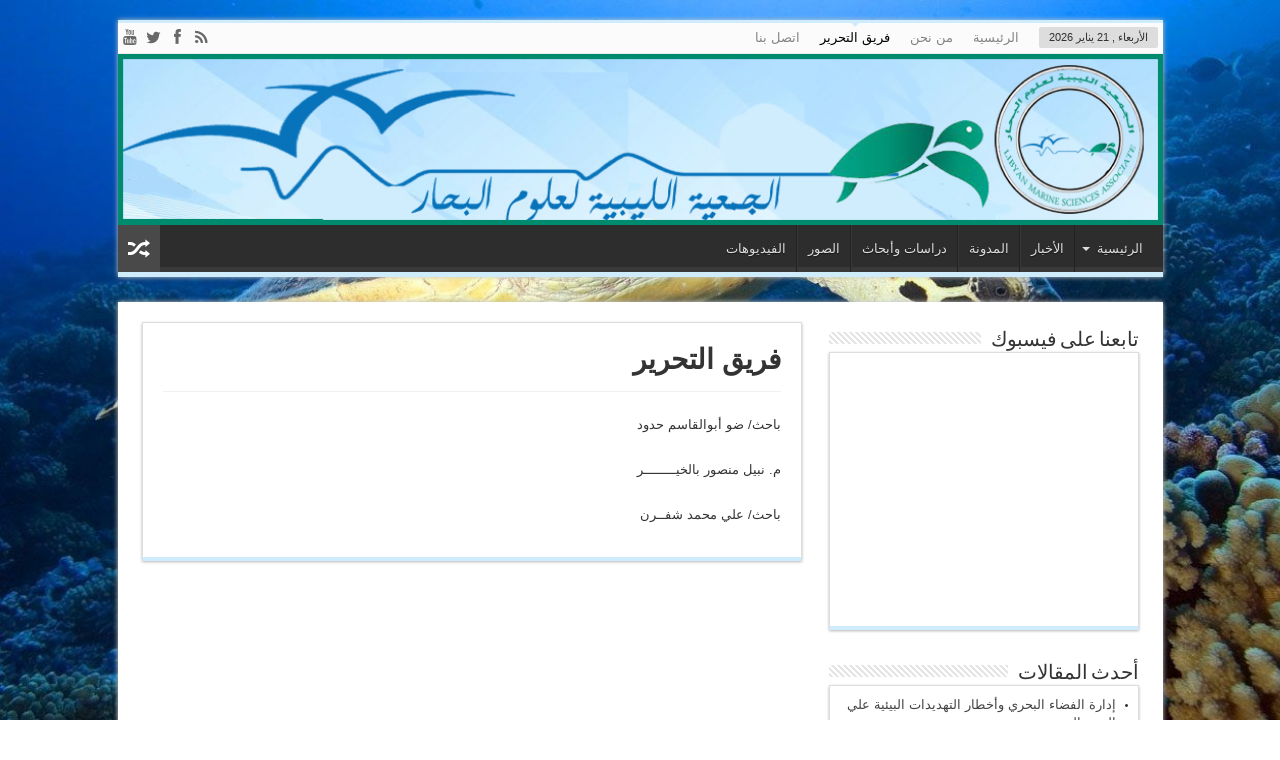

--- FILE ---
content_type: text/html; charset=UTF-8
request_url: https://lmsa.ly/%D9%81%D8%B1%D9%8A%D9%82-%D8%A7%D9%84%D8%AA%D8%AD%D8%B1%D9%8A%D8%B1/
body_size: 119919
content:
<!DOCTYPE html>
<html dir="rtl" lang="ar" prefix="og: http://ogp.me/ns#">
<head>
<meta charset="UTF-8" />
<title>فريق التحرير | الجمعية الليبية لعلوم البحار</title>
<link rel="profile" href="http://gmpg.org/xfn/11" />
<link rel="pingback" href="https://lmsa.ly/xmlrpc.php" />
<meta property="og:title" content="فريق التحرير"/>
<meta property="og:type" content="article"/>
<meta property="og:description" content="باحث/ ضو أبوالقاسم حدود

م. نبيل منصور بالخيــــــــر

باحث/ علي محمد شفــرن ..."/>
<meta property="og:url" content="https://lmsa.ly/%d9%81%d8%b1%d9%8a%d9%82-%d8%a7%d9%84%d8%aa%d8%ad%d8%b1%d9%8a%d8%b1/"/>
<meta property="og:site_name" content="الجمعية الليبية لعلوم البحار"/>
<meta name='robots' content='max-image-preview:large' />
<link rel='dns-prefetch' href='//secure.gravatar.com' />
<link rel='dns-prefetch' href='//fonts.googleapis.com' />
<link rel='dns-prefetch' href='//s.w.org' />
<link rel='dns-prefetch' href='//v0.wordpress.com' />
<link rel='dns-prefetch' href='//i0.wp.com' />
<link rel='dns-prefetch' href='//widgets.wp.com' />
<link rel='dns-prefetch' href='//s0.wp.com' />
<link rel='dns-prefetch' href='//0.gravatar.com' />
<link rel='dns-prefetch' href='//1.gravatar.com' />
<link rel='dns-prefetch' href='//2.gravatar.com' />
<link rel="alternate" type="application/rss+xml" title="الجمعية الليبية لعلوم البحار &laquo; الخلاصة" href="https://lmsa.ly/feed/" />
<link rel="alternate" type="application/rss+xml" title="الجمعية الليبية لعلوم البحار &laquo; خلاصة التعليقات" href="https://lmsa.ly/comments/feed/" />
<script type="text/javascript">
window._wpemojiSettings = {"baseUrl":"https:\/\/s.w.org\/images\/core\/emoji\/13.1.0\/72x72\/","ext":".png","svgUrl":"https:\/\/s.w.org\/images\/core\/emoji\/13.1.0\/svg\/","svgExt":".svg","source":{"concatemoji":"https:\/\/lmsa.ly\/wp-includes\/js\/wp-emoji-release.min.js?ver=5.9.12"}};
/*! This file is auto-generated */
!function(e,a,t){var n,r,o,i=a.createElement("canvas"),p=i.getContext&&i.getContext("2d");function s(e,t){var a=String.fromCharCode;p.clearRect(0,0,i.width,i.height),p.fillText(a.apply(this,e),0,0);e=i.toDataURL();return p.clearRect(0,0,i.width,i.height),p.fillText(a.apply(this,t),0,0),e===i.toDataURL()}function c(e){var t=a.createElement("script");t.src=e,t.defer=t.type="text/javascript",a.getElementsByTagName("head")[0].appendChild(t)}for(o=Array("flag","emoji"),t.supports={everything:!0,everythingExceptFlag:!0},r=0;r<o.length;r++)t.supports[o[r]]=function(e){if(!p||!p.fillText)return!1;switch(p.textBaseline="top",p.font="600 32px Arial",e){case"flag":return s([127987,65039,8205,9895,65039],[127987,65039,8203,9895,65039])?!1:!s([55356,56826,55356,56819],[55356,56826,8203,55356,56819])&&!s([55356,57332,56128,56423,56128,56418,56128,56421,56128,56430,56128,56423,56128,56447],[55356,57332,8203,56128,56423,8203,56128,56418,8203,56128,56421,8203,56128,56430,8203,56128,56423,8203,56128,56447]);case"emoji":return!s([10084,65039,8205,55357,56613],[10084,65039,8203,55357,56613])}return!1}(o[r]),t.supports.everything=t.supports.everything&&t.supports[o[r]],"flag"!==o[r]&&(t.supports.everythingExceptFlag=t.supports.everythingExceptFlag&&t.supports[o[r]]);t.supports.everythingExceptFlag=t.supports.everythingExceptFlag&&!t.supports.flag,t.DOMReady=!1,t.readyCallback=function(){t.DOMReady=!0},t.supports.everything||(n=function(){t.readyCallback()},a.addEventListener?(a.addEventListener("DOMContentLoaded",n,!1),e.addEventListener("load",n,!1)):(e.attachEvent("onload",n),a.attachEvent("onreadystatechange",function(){"complete"===a.readyState&&t.readyCallback()})),(n=t.source||{}).concatemoji?c(n.concatemoji):n.wpemoji&&n.twemoji&&(c(n.twemoji),c(n.wpemoji)))}(window,document,window._wpemojiSettings);
</script>
<style type="text/css">
img.wp-smiley,
img.emoji {
	display: inline !important;
	border: none !important;
	box-shadow: none !important;
	height: 1em !important;
	width: 1em !important;
	margin: 0 0.07em !important;
	vertical-align: -0.1em !important;
	background: none !important;
	padding: 0 !important;
}
</style>
	<link rel='stylesheet' id='wp-block-library-rtl-css'  href='https://lmsa.ly/wp-includes/css/dist/block-library/style-rtl.min.css?ver=5.9.12' type='text/css' media='all' />
<style id='wp-block-library-inline-css' type='text/css'>
.has-text-align-justify{text-align:justify;}
</style>
<link rel='stylesheet' id='mediaelement-css'  href='https://lmsa.ly/wp-includes/js/mediaelement/mediaelementplayer-legacy.min.css?ver=4.2.16' type='text/css' media='all' />
<link rel='stylesheet' id='wp-mediaelement-css'  href='https://lmsa.ly/wp-includes/js/mediaelement/wp-mediaelement.min.css?ver=5.9.12' type='text/css' media='all' />
<style id='global-styles-inline-css' type='text/css'>
body{--wp--preset--color--black: #000000;--wp--preset--color--cyan-bluish-gray: #abb8c3;--wp--preset--color--white: #ffffff;--wp--preset--color--pale-pink: #f78da7;--wp--preset--color--vivid-red: #cf2e2e;--wp--preset--color--luminous-vivid-orange: #ff6900;--wp--preset--color--luminous-vivid-amber: #fcb900;--wp--preset--color--light-green-cyan: #7bdcb5;--wp--preset--color--vivid-green-cyan: #00d084;--wp--preset--color--pale-cyan-blue: #8ed1fc;--wp--preset--color--vivid-cyan-blue: #0693e3;--wp--preset--color--vivid-purple: #9b51e0;--wp--preset--gradient--vivid-cyan-blue-to-vivid-purple: linear-gradient(135deg,rgba(6,147,227,1) 0%,rgb(155,81,224) 100%);--wp--preset--gradient--light-green-cyan-to-vivid-green-cyan: linear-gradient(135deg,rgb(122,220,180) 0%,rgb(0,208,130) 100%);--wp--preset--gradient--luminous-vivid-amber-to-luminous-vivid-orange: linear-gradient(135deg,rgba(252,185,0,1) 0%,rgba(255,105,0,1) 100%);--wp--preset--gradient--luminous-vivid-orange-to-vivid-red: linear-gradient(135deg,rgba(255,105,0,1) 0%,rgb(207,46,46) 100%);--wp--preset--gradient--very-light-gray-to-cyan-bluish-gray: linear-gradient(135deg,rgb(238,238,238) 0%,rgb(169,184,195) 100%);--wp--preset--gradient--cool-to-warm-spectrum: linear-gradient(135deg,rgb(74,234,220) 0%,rgb(151,120,209) 20%,rgb(207,42,186) 40%,rgb(238,44,130) 60%,rgb(251,105,98) 80%,rgb(254,248,76) 100%);--wp--preset--gradient--blush-light-purple: linear-gradient(135deg,rgb(255,206,236) 0%,rgb(152,150,240) 100%);--wp--preset--gradient--blush-bordeaux: linear-gradient(135deg,rgb(254,205,165) 0%,rgb(254,45,45) 50%,rgb(107,0,62) 100%);--wp--preset--gradient--luminous-dusk: linear-gradient(135deg,rgb(255,203,112) 0%,rgb(199,81,192) 50%,rgb(65,88,208) 100%);--wp--preset--gradient--pale-ocean: linear-gradient(135deg,rgb(255,245,203) 0%,rgb(182,227,212) 50%,rgb(51,167,181) 100%);--wp--preset--gradient--electric-grass: linear-gradient(135deg,rgb(202,248,128) 0%,rgb(113,206,126) 100%);--wp--preset--gradient--midnight: linear-gradient(135deg,rgb(2,3,129) 0%,rgb(40,116,252) 100%);--wp--preset--duotone--dark-grayscale: url('#wp-duotone-dark-grayscale');--wp--preset--duotone--grayscale: url('#wp-duotone-grayscale');--wp--preset--duotone--purple-yellow: url('#wp-duotone-purple-yellow');--wp--preset--duotone--blue-red: url('#wp-duotone-blue-red');--wp--preset--duotone--midnight: url('#wp-duotone-midnight');--wp--preset--duotone--magenta-yellow: url('#wp-duotone-magenta-yellow');--wp--preset--duotone--purple-green: url('#wp-duotone-purple-green');--wp--preset--duotone--blue-orange: url('#wp-duotone-blue-orange');--wp--preset--font-size--small: 13px;--wp--preset--font-size--medium: 20px;--wp--preset--font-size--large: 36px;--wp--preset--font-size--x-large: 42px;}.has-black-color{color: var(--wp--preset--color--black) !important;}.has-cyan-bluish-gray-color{color: var(--wp--preset--color--cyan-bluish-gray) !important;}.has-white-color{color: var(--wp--preset--color--white) !important;}.has-pale-pink-color{color: var(--wp--preset--color--pale-pink) !important;}.has-vivid-red-color{color: var(--wp--preset--color--vivid-red) !important;}.has-luminous-vivid-orange-color{color: var(--wp--preset--color--luminous-vivid-orange) !important;}.has-luminous-vivid-amber-color{color: var(--wp--preset--color--luminous-vivid-amber) !important;}.has-light-green-cyan-color{color: var(--wp--preset--color--light-green-cyan) !important;}.has-vivid-green-cyan-color{color: var(--wp--preset--color--vivid-green-cyan) !important;}.has-pale-cyan-blue-color{color: var(--wp--preset--color--pale-cyan-blue) !important;}.has-vivid-cyan-blue-color{color: var(--wp--preset--color--vivid-cyan-blue) !important;}.has-vivid-purple-color{color: var(--wp--preset--color--vivid-purple) !important;}.has-black-background-color{background-color: var(--wp--preset--color--black) !important;}.has-cyan-bluish-gray-background-color{background-color: var(--wp--preset--color--cyan-bluish-gray) !important;}.has-white-background-color{background-color: var(--wp--preset--color--white) !important;}.has-pale-pink-background-color{background-color: var(--wp--preset--color--pale-pink) !important;}.has-vivid-red-background-color{background-color: var(--wp--preset--color--vivid-red) !important;}.has-luminous-vivid-orange-background-color{background-color: var(--wp--preset--color--luminous-vivid-orange) !important;}.has-luminous-vivid-amber-background-color{background-color: var(--wp--preset--color--luminous-vivid-amber) !important;}.has-light-green-cyan-background-color{background-color: var(--wp--preset--color--light-green-cyan) !important;}.has-vivid-green-cyan-background-color{background-color: var(--wp--preset--color--vivid-green-cyan) !important;}.has-pale-cyan-blue-background-color{background-color: var(--wp--preset--color--pale-cyan-blue) !important;}.has-vivid-cyan-blue-background-color{background-color: var(--wp--preset--color--vivid-cyan-blue) !important;}.has-vivid-purple-background-color{background-color: var(--wp--preset--color--vivid-purple) !important;}.has-black-border-color{border-color: var(--wp--preset--color--black) !important;}.has-cyan-bluish-gray-border-color{border-color: var(--wp--preset--color--cyan-bluish-gray) !important;}.has-white-border-color{border-color: var(--wp--preset--color--white) !important;}.has-pale-pink-border-color{border-color: var(--wp--preset--color--pale-pink) !important;}.has-vivid-red-border-color{border-color: var(--wp--preset--color--vivid-red) !important;}.has-luminous-vivid-orange-border-color{border-color: var(--wp--preset--color--luminous-vivid-orange) !important;}.has-luminous-vivid-amber-border-color{border-color: var(--wp--preset--color--luminous-vivid-amber) !important;}.has-light-green-cyan-border-color{border-color: var(--wp--preset--color--light-green-cyan) !important;}.has-vivid-green-cyan-border-color{border-color: var(--wp--preset--color--vivid-green-cyan) !important;}.has-pale-cyan-blue-border-color{border-color: var(--wp--preset--color--pale-cyan-blue) !important;}.has-vivid-cyan-blue-border-color{border-color: var(--wp--preset--color--vivid-cyan-blue) !important;}.has-vivid-purple-border-color{border-color: var(--wp--preset--color--vivid-purple) !important;}.has-vivid-cyan-blue-to-vivid-purple-gradient-background{background: var(--wp--preset--gradient--vivid-cyan-blue-to-vivid-purple) !important;}.has-light-green-cyan-to-vivid-green-cyan-gradient-background{background: var(--wp--preset--gradient--light-green-cyan-to-vivid-green-cyan) !important;}.has-luminous-vivid-amber-to-luminous-vivid-orange-gradient-background{background: var(--wp--preset--gradient--luminous-vivid-amber-to-luminous-vivid-orange) !important;}.has-luminous-vivid-orange-to-vivid-red-gradient-background{background: var(--wp--preset--gradient--luminous-vivid-orange-to-vivid-red) !important;}.has-very-light-gray-to-cyan-bluish-gray-gradient-background{background: var(--wp--preset--gradient--very-light-gray-to-cyan-bluish-gray) !important;}.has-cool-to-warm-spectrum-gradient-background{background: var(--wp--preset--gradient--cool-to-warm-spectrum) !important;}.has-blush-light-purple-gradient-background{background: var(--wp--preset--gradient--blush-light-purple) !important;}.has-blush-bordeaux-gradient-background{background: var(--wp--preset--gradient--blush-bordeaux) !important;}.has-luminous-dusk-gradient-background{background: var(--wp--preset--gradient--luminous-dusk) !important;}.has-pale-ocean-gradient-background{background: var(--wp--preset--gradient--pale-ocean) !important;}.has-electric-grass-gradient-background{background: var(--wp--preset--gradient--electric-grass) !important;}.has-midnight-gradient-background{background: var(--wp--preset--gradient--midnight) !important;}.has-small-font-size{font-size: var(--wp--preset--font-size--small) !important;}.has-medium-font-size{font-size: var(--wp--preset--font-size--medium) !important;}.has-large-font-size{font-size: var(--wp--preset--font-size--large) !important;}.has-x-large-font-size{font-size: var(--wp--preset--font-size--x-large) !important;}
</style>
<link rel='stylesheet' id='contact-form-7-css'  href='https://lmsa.ly/wp-content/plugins/contact-form-7/includes/css/styles.css?ver=5.6.1' type='text/css' media='all' />
<link rel='stylesheet' id='contact-form-7-rtl-css'  href='https://lmsa.ly/wp-content/plugins/contact-form-7/includes/css/styles-rtl.css?ver=5.6.1' type='text/css' media='all' />
<link rel='stylesheet' id='tie-style-css'  href='https://lmsa.ly/wp-content/themes/sahifa/style.css?ver=5.9.12' type='text/css' media='all' />
<link rel='stylesheet' id='Droid+Sans-css'  href='https://fonts.googleapis.com/css?family=Droid+Sans%3Aregular%2C700&#038;ver=5.9.12' type='text/css' media='all' />
<style id='akismet-widget-style-inline-css' type='text/css'>

			.a-stats {
				--akismet-color-mid-green: #357b49;
				--akismet-color-white: #fff;
				--akismet-color-light-grey: #f6f7f7;

				max-width: 350px;
				width: auto;
			}

			.a-stats * {
				all: unset;
				box-sizing: border-box;
			}

			.a-stats strong {
				font-weight: 600;
			}

			.a-stats a.a-stats__link,
			.a-stats a.a-stats__link:visited,
			.a-stats a.a-stats__link:active {
				background: var(--akismet-color-mid-green);
				border: none;
				box-shadow: none;
				border-radius: 8px;
				color: var(--akismet-color-white);
				cursor: pointer;
				display: block;
				font-family: -apple-system, BlinkMacSystemFont, 'Segoe UI', 'Roboto', 'Oxygen-Sans', 'Ubuntu', 'Cantarell', 'Helvetica Neue', sans-serif;
				font-weight: 500;
				padding: 12px;
				text-align: center;
				text-decoration: none;
				transition: all 0.2s ease;
			}

			/* Extra specificity to deal with TwentyTwentyOne focus style */
			.widget .a-stats a.a-stats__link:focus {
				background: var(--akismet-color-mid-green);
				color: var(--akismet-color-white);
				text-decoration: none;
			}

			.a-stats a.a-stats__link:hover {
				filter: brightness(110%);
				box-shadow: 0 4px 12px rgba(0, 0, 0, 0.06), 0 0 2px rgba(0, 0, 0, 0.16);
			}

			.a-stats .count {
				color: var(--akismet-color-white);
				display: block;
				font-size: 1.5em;
				line-height: 1.4;
				padding: 0 13px;
				white-space: nowrap;
			}
		
</style>
<link rel='stylesheet' id='jetpack_css-rtl-css'  href='https://lmsa.ly/wp-content/plugins/jetpack/css/jetpack-rtl.css?ver=11.1.3' type='text/css' media='all' />
<script type='text/javascript' src='https://lmsa.ly/wp-includes/js/jquery/jquery.min.js?ver=3.6.0' id='jquery-core-js'></script>
<script type='text/javascript' src='https://lmsa.ly/wp-includes/js/jquery/jquery-migrate.min.js?ver=3.3.2' id='jquery-migrate-js'></script>
<link rel="https://api.w.org/" href="https://lmsa.ly/wp-json/" /><link rel="alternate" type="application/json" href="https://lmsa.ly/wp-json/wp/v2/pages/6" /><link rel="EditURI" type="application/rsd+xml" title="RSD" href="https://lmsa.ly/xmlrpc.php?rsd" />
<link rel="wlwmanifest" type="application/wlwmanifest+xml" href="https://lmsa.ly/wp-includes/wlwmanifest.xml" /> 
<link rel="stylesheet" href="https://lmsa.ly/wp-content/themes/sahifa/rtl.css" type="text/css" media="screen" /><meta name="generator" content="WordPress 5.9.12" />
<link rel="canonical" href="https://lmsa.ly/%d9%81%d8%b1%d9%8a%d9%82-%d8%a7%d9%84%d8%aa%d8%ad%d8%b1%d9%8a%d8%b1/" />
<link rel='shortlink' href='https://wp.me/P9Ng21-6' />
<link rel="alternate" type="application/json+oembed" href="https://lmsa.ly/wp-json/oembed/1.0/embed?url=https%3A%2F%2Flmsa.ly%2F%25d9%2581%25d8%25b1%25d9%258a%25d9%2582-%25d8%25a7%25d9%2584%25d8%25aa%25d8%25ad%25d8%25b1%25d9%258a%25d8%25b1%2F" />
<link rel="alternate" type="text/xml+oembed" href="https://lmsa.ly/wp-json/oembed/1.0/embed?url=https%3A%2F%2Flmsa.ly%2F%25d9%2581%25d8%25b1%25d9%258a%25d9%2582-%25d8%25a7%25d9%2584%25d8%25aa%25d8%25ad%25d8%25b1%25d9%258a%25d8%25b1%2F&#038;format=xml" />
<style>img#wpstats{display:none}</style>
	<link rel="shortcut icon" href="https://lmsa.ly/wp-content/themes/sahifa/favicon.ico" title="Favicon" />	
<!--[if IE]>
<script type="text/javascript">jQuery(document).ready(function (){ jQuery(".menu-item").has("ul").children("a").attr("aria-haspopup", "true");});</script>
<![endif]-->	
<!--[if lt IE 9]>
<script src="https://lmsa.ly/wp-content/themes/sahifa/js/html5.js"></script>
<script src="https://lmsa.ly/wp-content/themes/sahifa/js/selectivizr-min.js"></script>
<![endif]-->
<!--[if IE 9]>
<link rel="stylesheet" type="text/css" media="all" href="https://lmsa.ly/wp-content/themes/sahifa/css/ie9.css" />
<![endif]-->
<!--[if IE 8]>
<link rel="stylesheet" type="text/css" media="all" href="https://lmsa.ly/wp-content/themes/sahifa/css/ie8.css" />
<![endif]-->
<!--[if IE 7]>
<link rel="stylesheet" type="text/css" media="all" href="https://lmsa.ly/wp-content/themes/sahifa/css/ie7.css" />
<![endif]-->
<script type='text/javascript'>
	/* <![CDATA[ */
	var tievar = {'go_to' : 'إذهب إلى ...'};
	var tie = {"ajaxurl":"https://lmsa.ly/wp-admin/admin-ajax.php" , "your_rating":"تقييمك:"};
	/* ]]> */
</script>
<meta name="viewport" content="width=device-width, initial-scale=1, maximum-scale=1, user-scalable=no" />

<style type="text/css" media="screen"> 
::-webkit-scrollbar {width: 8px; height:8px; }

.background-cover{
	background-color:#CFECFC !important;
	background-image : url('http://lmsa.ly/wp-content/uploads/2018/04/hawksbill_turtle_hero.jpg') !important;
	filter: progid:DXImageTransform.Microsoft.AlphaImageLoader(src='http://lmsa.ly/wp-content/uploads/2018/04/hawksbill_turtle_hero.jpg',sizingMethod='scale') !important;
	-ms-filter: "progid:DXImageTransform.Microsoft.AlphaImageLoader(src='http://lmsa.ly/wp-content/uploads/2018/04/hawksbill_turtle_hero.jpg',sizingMethod='scale')" !important;
}
	#main-nav,.cat-box-content,#sidebar .widget-container,.post-listing {border-bottom-color: #CFECFC;}
	.search-block .search-button,
	#topcontrol,
	#main-nav ul li.current-menu-item a,
	#main-nav ul li.current-menu-item a:hover,
	#main-nav ul li.current-menu-parent a,
	#main-nav ul li.current-menu-parent a:hover,
	#main-nav ul li.current-page-ancestor a,
	#main-nav ul li.current-page-ancestor a:hover,
	.pagination span.current,
	.share-post span.share-text,
	.flex-control-paging li a.flex-active,
	.ei-slider-thumbs li.ei-slider-element,
	.review-percentage .review-item span span,.review-final-score ,
	.woocommerce span.onsale, .woocommerce-page span.onsale ,
	.woocommerce .widget_price_filter .ui-slider .ui-slider-handle, .woocommerce-page .widget_price_filter .ui-slider .ui-slider-handle  {
		background-color:#CFECFC !important;
	}
	::-webkit-scrollbar-thumb{background-color:#CFECFC !important;}
	footer#theme-footer, .top-nav, .top-nav ul li.current-menu-item:after,#main-nav ul li.mega-menu .mega-menu-block, #main-nav ul ul {border-top-color: #CFECFC;}
	.search-block:after {border-right-color:#CFECFC;}
	#main-nav ul > li.parent-list:hover > a:after{border-color:transparent transparent #CFECFC;}
#main-nav ul ul, #main-nav ul li.mega-menu .mega-menu-block {background-color:#D0EDFD !important;;}

</style> 


<!-- Jetpack Open Graph Tags -->
<meta property="og:type" content="article" />
<meta property="og:title" content="فريق التحرير" />
<meta property="og:url" content="https://lmsa.ly/%d9%81%d8%b1%d9%8a%d9%82-%d8%a7%d9%84%d8%aa%d8%ad%d8%b1%d9%8a%d8%b1/" />
<meta property="og:description" content="باحث/ ضو أبوالقاسم حدود م. نبيل منصور بالخيــــــــر باحث/ علي محمد شفــرن" />
<meta property="article:published_time" content="2018-03-31T10:36:16+00:00" />
<meta property="article:modified_time" content="2019-11-14T21:20:52+00:00" />
<meta property="og:site_name" content="الجمعية الليبية لعلوم البحار" />
<meta property="og:image" content="https://s0.wp.com/i/blank.jpg" />
<meta property="og:image:alt" content="" />
<meta property="og:locale" content="ar_AR" />
<meta name="twitter:text:title" content="فريق التحرير" />
<meta name="twitter:card" content="summary" />

<!-- End Jetpack Open Graph Tags -->
</head>
<body id="top" class="rtl page-template-default page page-id-6">
	<div class="background-cover"></div>
			<header id="theme-header" class="theme-header full-logo">
						<div class="top-nav">
							<span class="today-date">الأربعاء ,  21  يناير 2026</span>					
				<div class="top-menu"><ul id="menu-top" class="menu"><li id="menu-item-10" class="menu-item menu-item-type-custom menu-item-object-custom menu-item-home menu-item-10"><a href="http://lmsa.ly/">الرئيسية</a></li>
<li id="menu-item-14" class="menu-item menu-item-type-post_type menu-item-object-page menu-item-14"><a href="https://lmsa.ly/%d9%85%d9%86-%d9%86%d8%ad%d9%86/">من نحن</a></li>
<li id="menu-item-13" class="menu-item menu-item-type-post_type menu-item-object-page current-menu-item page_item page-item-6 current_page_item menu-item-13"><a href="https://lmsa.ly/%d9%81%d8%b1%d9%8a%d9%82-%d8%a7%d9%84%d8%aa%d8%ad%d8%b1%d9%8a%d8%b1/" aria-current="page">فريق التحرير</a></li>
<li id="menu-item-12" class="menu-item menu-item-type-post_type menu-item-object-page menu-item-12"><a href="https://lmsa.ly/%d8%a7%d8%aa%d8%b5%d9%84-%d8%a8%d9%86%d8%a7/">اتصل بنا</a></li>
</ul></div>
			<div class="social-icons icon_16">
		<a class="tooldown" title="Rss" href="https://lmsa.ly/feed/" target="_blank"><i class="tieicon-rss"></i></a><a class="tooldown" title="Facebook" href="https://www.facebook.com/%D8%A7%D9%84%D8%AC%D9%85%D8%B9%D9%8A%D8%A9-%D8%A7%D9%84%D9%84%D9%8A%D8%A8%D9%8A%D8%A9-%D9%84%D8%B9%D9%84%D9%88%D9%85-%D8%A7%D9%84%D8%A8%D8%AD%D8%A7%D8%B1-1503435779919190/" target="_blank"><i class="tieicon-facebook"></i></a><a class="tooldown" title="Twitter" href="https://twitter.com/lmsaly" target="_blank"><i class="tieicon-twitter"></i></a><a class="tooldown" title="Youtube" href="https://www.youtube.com/channel/UC0KUtB-elVwsvb7DB4Ma8dg?view_as=subscriber" target="_blank"><i class="tieicon-youtube"></i></a>	</div>

		
	
			</div><!-- .top-menu /-->
			
		<div class="header-content">
			<div class="logo">
			<h2>								<a title="الجمعية الليبية لعلوم البحار" href="https://lmsa.ly/">
					<img src="http://lmsa.ly/wp-content/uploads/2018/03/ترويسة-الموفع-copy.jpg" alt="الجمعية الليبية لعلوم البحار" /><strong>الجمعية الليبية لعلوم البحار جمعية علمية متخصصة في علوم البحار</strong>
				</a>
			</h2>			</div><!-- .logo /-->
						<div class="clear"></div>
		</div>	
													<nav id="main-nav" class="fixed-enabled">
				<div class="container">
					<div class="main-menu"><ul id="menu-%d8%a7%d9%84%d8%b1%d8%a6%d9%8a%d8%b3%d9%8a%d8%a9" class="menu"><li id="menu-item-16" class="menu-item  menu-item-type-taxonomy  menu-item-object-category  menu-item-has-children"><a href="https://lmsa.ly/category/uncategorized/">الرئيسية</a>
<ul class="sub-menu">
	<li id="menu-item-21" class="menu-item  menu-item-type-taxonomy  menu-item-object-category"><a href="https://lmsa.ly/category/%d8%b1%d8%a4%d9%8a%d8%aa%d9%86%d8%a7/">رؤيتنا</a></li>
	<li id="menu-item-22" class="menu-item  menu-item-type-taxonomy  menu-item-object-category"><a href="https://lmsa.ly/category/%d8%b1%d8%b3%d8%a7%d9%84%d8%aa%d9%86%d8%a7/">رسالتنا</a></li>
</ul> <!--End Sub Menu-->
</li>
<li id="menu-item-15" class="menu-item  menu-item-type-taxonomy  menu-item-object-category"><a href="https://lmsa.ly/category/%d8%a7%d9%84%d8%a3%d8%ae%d8%a8%d8%a7%d8%b1/">الأخبار</a></li>
<li id="menu-item-19" class="menu-item  menu-item-type-taxonomy  menu-item-object-category"><a href="https://lmsa.ly/category/%d8%a7%d9%84%d9%85%d8%af%d9%88%d9%86%d8%a9/">المدونة</a></li>
<li id="menu-item-20" class="menu-item  menu-item-type-taxonomy  menu-item-object-category"><a href="https://lmsa.ly/category/%d8%af%d8%b1%d8%a7%d8%b3%d8%a7%d8%aa-%d9%88%d8%a7%d8%a8%d8%ad%d8%a7%d8%aa/">دراسات وأبحاث</a></li>
<li id="menu-item-17" class="menu-item  menu-item-type-taxonomy  menu-item-object-category"><a href="https://lmsa.ly/category/photo/">الصور</a></li>
<li id="menu-item-18" class="menu-item  menu-item-type-taxonomy  menu-item-object-category"><a href="https://lmsa.ly/category/video/">الفيديوهات</a></li>
</ul></div>										<a href="https://lmsa.ly/?tierand=1" class="random-article tieicon-shuffle ttip" title="مقال عشوائي"></a>
									</div>
			</nav><!-- .main-nav /-->
					</header><!-- #header /-->
	
		
	<div id="main-content" class="container">	<div class="content">
				
				
								
		<article class="post-listing post post-6 page type-page status-publish hentry">
					<div class="single-post-thumb">
					</div>
		
		
			<div class="post-inner">
				<h1 class="name post-title entry-title" itemprop="itemReviewed" itemscope itemtype="http://schema.org/Thing"><span itemprop="name">فريق التحرير</span></h1>
				<p class="post-meta"></p>
				<div class="clear"></div>
				<div class="entry">
					
					<p>باحث/ ضو أبوالقاسم حدود</p>
<p>م. نبيل منصور بالخيــــــــر</p>
<p>باحث/ علي محمد شفــرن</p>
										
					
									</div><!-- .entry /-->	
				<span style="display:none" class="updated">2018-03-31</span>
								<div style="display:none" class="vcard author" itemprop="author" itemscope itemtype="http://schema.org/Person"><strong class="fn" itemprop="name"><a href="https://lmsa.ly/author/lmsa/" title="مقالات lmsa" rel="author">lmsa</a></strong></div>
								
			</div><!-- .post-inner -->
		</article><!-- .post-listing -->
				
				
				<div id="comments">

		


</div><!-- #comments -->
	</div><!-- .content -->

<aside id="sidebar">
<div id="facebook-widget-2" class="widget facebook-widget"><div class="widget-top"><h4>تابعنا على فيسبوك		</h4><div class="stripe-line"></div></div>
						<div class="widget-container">			<div class="facebook-box">
				<iframe src="http://www.facebook.com/plugins/likebox.php?href=https://www.facebook.com/%D8%A7%D9%84%D8%AC%D9%85%D8%B9%D9%8A%D8%A9-%D8%A7%D9%84%D9%84%D9%8A%D8%A8%D9%8A%D8%A9-%D9%84%D8%B9%D9%84%D9%88%D9%85-%D8%A7%D9%84%D8%A8%D8%AD%D8%A7%D8%B1-1503435779919190/&amp;width=300&amp;height=250&amp;colorscheme=light&amp;show_faces=true&amp;header=false&amp;stream=false&amp;show_border=false" scrolling="no" frameborder="0" style="border:none; overflow:hidden; width:300px; height:250px;" allowTransparency="true"></iframe>
			</div>
	</div></div><!-- .widget /-->
		<div id="recent-posts-2" class="widget widget_recent_entries">
		<div class="widget-top"><h4>أحدث المقالات</h4><div class="stripe-line"></div></div>
						<div class="widget-container">
		<ul>
											<li>
					<a href="https://lmsa.ly/%d8%a5%d8%af%d8%a7%d8%b1%d8%a9-%d8%a7%d9%84%d9%81%d8%b6%d8%a7%d8%a1-%d8%a7%d9%84%d8%a8%d8%ad%d8%b1%d9%8a-%d9%88%d8%a3%d8%ae%d8%b7%d8%a7%d8%b1-%d8%a7%d9%84%d8%aa%d9%87%d8%af%d9%8a%d8%af%d8%a7%d8%aa/">إدارة الفضاء البحري وأخطار التهديدات البيئية علي التنوع الحيوي</a>
									</li>
											<li>
					<a href="https://lmsa.ly/%d9%88%d8%b1%d8%b4%d8%a9-%d8%b9%d9%85%d9%84-%d9%85%d8%b4%d8%b1%d9%88%d8%b9-%d8%aa%d8%b9%d8%b2%d9%8a%d8%b2-%d8%a7%d9%84%d9%82%d8%af%d8%b1%d8%a7%d8%aa-%d8%a7%d9%84%d9%85%d8%ad%d9%84%d9%8a%d8%a9-%d8%b9/">ورشة عمل مشروع تعزيز القدرات المحلية على الصمود والتعافي بناء السلام والتعايش السلمي</a>
									</li>
											<li>
					<a href="https://lmsa.ly/%d9%88%d8%b1%d8%b4%d8%a9-%d8%b9%d9%85%d9%84-%d9%84%d9%85%d8%b4%d8%b1%d9%88%d8%b9-%d8%aa%d8%b9%d8%b2%d9%8a%d8%b2-%d8%a7%d9%84%d9%82%d8%af%d8%b1%d8%a7%d8%aa-%d8%a7%d9%84%d9%85%d8%ad%d9%84%d9%8a%d8%a9/">ورشة عمل لمشروع تعزيز القدرات المحلية على الصمود والتعافي بناء السلام والتعايش السلمي</a>
									</li>
											<li>
					<a href="https://lmsa.ly/%d9%85%d8%b4%d8%b1%d9%88%d8%b9-%d8%a7%d9%84%d8%b3%d9%84%d8%a7%d9%85-%d9%85%d9%86-%d8%a7%d8%ac%d9%84-%d8%a7%d9%84%d8%a8%d9%8a%d8%a6%d8%a9-%d9%88%d8%b3%d9%84%d8%a7%d9%85%d8%a9-%d8%a7%d9%84%d8%ba%d8%a7/">مشروع السلام من اجل البيئة وسلامة الغابات من اجل التنوع الحيوي</a>
									</li>
											<li>
					<a href="https://lmsa.ly/%d8%af%d9%88%d8%b1%d8%a9-%d8%aa%d8%af%d8%b1%d9%8a%d8%a8%d9%8a%d8%a9-%d9%81%d9%8a-%d9%85%d8%ac%d8%a7%d9%84-%d8%a7%d9%84%d8%aa%d9%81%d9%83%d9%8a%d8%b1-%d9%88%d8%a7%d9%84%d8%b9%d9%85%d9%84-%d8%a8%d8%b4/">دورة تدريبية في مجال التفكير والعمل بشكل استراتيجي في ظروف معقدة</a>
									</li>
					</ul>

		</div></div><!-- .widget /--><div id="custom_html-4" class="widget_text widget widget_custom_html"><div class="widget-top"><h4>حالة الطقس</h4><div class="stripe-line"></div></div>
						<div class="widget-container"><div class="textwidget custom-html-widget"><!-- weather widget start --><div id="m-booked-bl-simple-22678"> <div class="booked-wzs-160-110 weather-customize" style="background-color:#137AE9;width:280px;" id="width3"> <div class="booked-wzs-160-110_in"> <a target="_blank" class="booked-wzs-top-160-110" href="http://www.booked.net/" rel="noopener"><img src="https://i0.wp.com/s.bookcdn.com/images/letter/s5.gif?w=618" alt="booked.net" data-recalc-dims="1" /></a> <div class="booked-wzs-160-data"> <div class="booked-wzs-160-left-img wrz-01"></div> <div class="booked-wzs-160-right"> <div class="booked-wzs-day-deck"> <div class="booked-wzs-day-val"> <div class="booked-wzs-day-number"><span class="plus">+</span>17</div> <div class="booked-wzs-day-dergee"> <div class="booked-wzs-day-dergee-val">&deg;</div> <div class="booked-wzs-day-dergee-name">C</div> </div> </div> <div class="booked-wzs-day"> <div class="booked-wzs-day-d"><span class="plus">+</span>17&deg;</div> <div class="booked-wzs-day-n"><span class="plus">+</span>15&deg;</div> </div> </div> <div class="booked-wzs-160-info"> <div class="booked-wzs-160-city">طرابلس</div> <div class="booked-wzs-160-date">الأحد, 01</div> </div> </div> </div> <a target="_blank" href="http://albooked.com/weather/tripoli-16732" class="booked-wzs-bottom-160-110" rel="noopener"> <div class="booked-wzs-center"><span class="booked-wzs-bottom-l"> أنظر إلى التنبؤ لسبعة أيام</span></div> </a> </div> </div> </div><script type="text/javascript"> var css_file=document.createElement("link"); css_file.setAttribute("rel","stylesheet"); css_file.setAttribute("type","text/css"); css_file.setAttribute("href",'https://s.bookcdn.com/css/w/booked-wzs-widget-160.css?v=0.0.1'); document.getElementsByTagName("head")[0].appendChild(css_file); function setWidgetData(data) { if(typeof(data) != 'undefined' && data.results.length > 0) { for(var i = 0; i < data.results.length; ++i) { var objMainBlock = document.getElementById('m-booked-bl-simple-22678'); if(objMainBlock !== null) { var copyBlock = document.getElementById('m-bookew-weather-copy-'+data.results[i].widget_type); objMainBlock.innerHTML = data.results[i].html_code; if(copyBlock !== null) objMainBlock.appendChild(copyBlock); } } } else { alert('data=undefined||data.results is empty'); } } </script> <script type="text/javascript" charset="UTF-8" src="https://widgets.booked.net/weather/info?action=get_weather_info&ver=6&cityID=16732&type=1&scode=2&ltid=3457&domid=762&anc_id=35458&cmetric=1&wlangID=22&color=137AE9&wwidth=280&header_color=ffffff&text_color=333333&link_color=08488D&border_form=1&footer_color=ffffff&footer_text_color=333333&transparent=0"></script><!-- weather widget end --></div></div></div><!-- .widget /--><div id="google_translate_widget-2" class="widget widget_google_translate_widget"><div class="widget-top"><h4>تصفح الموقع بلغة أخري </h4><div class="stripe-line"></div></div>
						<div class="widget-container"><div id="google_translate_element"></div></div></div><!-- .widget /--><div id="custom_html-5" class="widget_text widget widget_custom_html"><div class="widget-top"><h4>فلم زريق التنارة الاخيرة</h4><div class="stripe-line"></div></div>
						<div class="widget-container"><div class="textwidget custom-html-widget"><iframe width="284" height="220" src="https://www.youtube.com/embed/b_lz1ttDSCo" frameborder="0" allow="autoplay; encrypted-media" allowfullscreen></iframe></div></div></div><!-- .widget /--><div id="custom_html-3" class="widget_text widget widget_custom_html"><div class="widget-top"><h4>معزوفة الضجيج .. نداء الخطاف المتوج</h4><div class="stripe-line"></div></div>
						<div class="widget-container"><div class="textwidget custom-html-widget"><iframe width="284" height="220" src="https://www.youtube.com/embed/wExLqUYSFgA" frameborder="0" allow="autoplay; encrypted-media" allowfullscreen></iframe></div></div></div><!-- .widget /--><div id="custom_html-2" class="widget_text widget widget_custom_html"><div class="widget-top"><h4>غطس حطام</h4><div class="stripe-line"></div></div>
						<div class="widget-container"><div class="textwidget custom-html-widget"><iframe width="280" height="220" src="https://www.youtube.com/embed/hCEC7TgO3HE" frameborder="0" allow="autoplay; encrypted-media" allowfullscreen></iframe></div></div></div><!-- .widget /--><div id="news-pic-widget-2" class="widget news-pic"><div class="widget-top"><h4>صورة ومعلومة 		</h4><div class="stripe-line"></div></div>
						<div class="widget-container">				
					<div class="post-thumbnail">
				<a class="ttip" title="ورشة عمل مشروع تعزيز القدرات المحلية على الصمود والتعافي بناء السلام والتعايش السلمي" href="https://lmsa.ly/%d9%88%d8%b1%d8%b4%d8%a9-%d8%b9%d9%85%d9%84-%d9%85%d8%b4%d8%b1%d9%88%d8%b9-%d8%aa%d8%b9%d8%b2%d9%8a%d8%b2-%d8%a7%d9%84%d9%82%d8%af%d8%b1%d8%a7%d8%aa-%d8%a7%d9%84%d9%85%d8%ad%d9%84%d9%8a%d8%a9-%d8%b9/" ><img width="55" height="55" src="https://i0.wp.com/lmsa.ly/wp-content/uploads/2022/09/304916604_4862304120537599_5433592615953043306_n.jpg?resize=55%2C55&amp;ssl=1" class="attachment-tie-small size-tie-small" alt="ورشة عمل مشروع تعزيز القدرات المحلية على الصمود والتعافي بناء السلام والتعايش السلمي" loading="lazy" title="ورشة عمل مشروع تعزيز القدرات المحلية على الصمود والتعافي بناء السلام والتعايش السلمي" srcset="https://i0.wp.com/lmsa.ly/wp-content/uploads/2022/09/304916604_4862304120537599_5433592615953043306_n.jpg?resize=150%2C150&amp;ssl=1 150w, https://i0.wp.com/lmsa.ly/wp-content/uploads/2022/09/304916604_4862304120537599_5433592615953043306_n.jpg?resize=55%2C55&amp;ssl=1 55w" sizes="(max-width: 55px) 100vw, 55px" data-attachment-id="529" data-permalink="https://lmsa.ly/%d9%88%d8%b1%d8%b4%d8%a9-%d8%b9%d9%85%d9%84-%d9%85%d8%b4%d8%b1%d9%88%d8%b9-%d8%aa%d8%b9%d8%b2%d9%8a%d8%b2-%d8%a7%d9%84%d9%82%d8%af%d8%b1%d8%a7%d8%aa-%d8%a7%d9%84%d9%85%d8%ad%d9%84%d9%8a%d8%a9-%d8%b9/304916604_4862304120537599_5433592615953043306_n/" data-orig-file="https://i0.wp.com/lmsa.ly/wp-content/uploads/2022/09/304916604_4862304120537599_5433592615953043306_n.jpg?fit=1280%2C958&amp;ssl=1" data-orig-size="1280,958" data-comments-opened="1" data-image-meta="{&quot;aperture&quot;:&quot;0&quot;,&quot;credit&quot;:&quot;&quot;,&quot;camera&quot;:&quot;&quot;,&quot;caption&quot;:&quot;&quot;,&quot;created_timestamp&quot;:&quot;0&quot;,&quot;copyright&quot;:&quot;&quot;,&quot;focal_length&quot;:&quot;0&quot;,&quot;iso&quot;:&quot;0&quot;,&quot;shutter_speed&quot;:&quot;0&quot;,&quot;title&quot;:&quot;&quot;,&quot;orientation&quot;:&quot;0&quot;}" data-image-title="304916604_4862304120537599_5433592615953043306_n" data-image-description="" data-image-caption="" data-medium-file="https://i0.wp.com/lmsa.ly/wp-content/uploads/2022/09/304916604_4862304120537599_5433592615953043306_n.jpg?fit=300%2C225&amp;ssl=1" data-large-file="https://i0.wp.com/lmsa.ly/wp-content/uploads/2022/09/304916604_4862304120537599_5433592615953043306_n.jpg?fit=618%2C462&amp;ssl=1" /></a>
			</div><!-- post-thumbnail /-->
		
	
					<div class="post-thumbnail">
				<a class="ttip" title="الاسماك العظمية الليبية" href="https://lmsa.ly/%d8%a7%d9%84%d8%a7%d8%b3%d9%85%d8%a7%d9%83-%d8%a7%d9%84%d8%b9%d8%b8%d9%85%d9%8a%d8%a9-%d8%a7%d9%84%d9%84%d9%8a%d8%a8%d9%8a%d8%a9/" ><img width="55" height="55" src="https://i0.wp.com/lmsa.ly/wp-content/uploads/2018/03/الاسماك-العظمية-3-001.jpg?resize=55%2C55&amp;ssl=1" class="attachment-tie-small size-tie-small" alt="الاسماك العظمية الليبية" loading="lazy" title="الاسماك العظمية الليبية" srcset="https://i0.wp.com/lmsa.ly/wp-content/uploads/2018/03/الاسماك-العظمية-3-001.jpg?resize=150%2C150&amp;ssl=1 150w, https://i0.wp.com/lmsa.ly/wp-content/uploads/2018/03/الاسماك-العظمية-3-001.jpg?resize=55%2C55&amp;ssl=1 55w" sizes="(max-width: 55px) 100vw, 55px" data-attachment-id="161" data-permalink="https://lmsa.ly/%d8%a7%d9%84%d8%a7%d8%b3%d9%85%d8%a7%d9%83-%d8%a7%d9%84%d8%b9%d8%b8%d9%85%d9%8a%d8%a9-%d8%a7%d9%84%d9%84%d9%8a%d8%a8%d9%8a%d8%a9/%d8%a7%d9%84%d8%a7%d8%b3%d9%85%d8%a7%d9%83-%d8%a7%d9%84%d8%b9%d8%b8%d9%85%d9%8a%d8%a9-3-001/" data-orig-file="https://i0.wp.com/lmsa.ly/wp-content/uploads/2018/03/الاسماك-العظمية-3-001.jpg?fit=2002%2C2909&amp;ssl=1" data-orig-size="2002,2909" data-comments-opened="1" data-image-meta="{&quot;aperture&quot;:&quot;0&quot;,&quot;credit&quot;:&quot;&quot;,&quot;camera&quot;:&quot;&quot;,&quot;caption&quot;:&quot;&quot;,&quot;created_timestamp&quot;:&quot;0&quot;,&quot;copyright&quot;:&quot;&quot;,&quot;focal_length&quot;:&quot;0&quot;,&quot;iso&quot;:&quot;0&quot;,&quot;shutter_speed&quot;:&quot;0&quot;,&quot;title&quot;:&quot;&quot;,&quot;orientation&quot;:&quot;0&quot;}" data-image-title="الاسماك العظمية 3-001" data-image-description="" data-image-caption="" data-medium-file="https://i0.wp.com/lmsa.ly/wp-content/uploads/2018/03/الاسماك-العظمية-3-001.jpg?fit=206%2C300&amp;ssl=1" data-large-file="https://i0.wp.com/lmsa.ly/wp-content/uploads/2018/03/الاسماك-العظمية-3-001.jpg?fit=618%2C898&amp;ssl=1" /></a>
			</div><!-- post-thumbnail /-->
		
	
					<div class="post-thumbnail">
				<a class="ttip" title="الاسماك الغضروفية الليبية" href="https://lmsa.ly/%d8%a7%d9%84%d8%a7%d8%b3%d9%85%d8%a7%d9%83-%d8%a7%d9%84%d8%ba%d8%b6%d8%b1%d9%88%d9%81%d9%8a%d8%a9-%d8%a7%d9%84%d9%84%d9%8a%d8%a8%d9%8a%d8%a9/" ><img width="55" height="55" src="https://i0.wp.com/lmsa.ly/wp-content/uploads/2018/03/الاسماك-الغضرروفية-11-001.jpg?resize=55%2C55&amp;ssl=1" class="attachment-tie-small size-tie-small" alt="الاسماك الغضروفية الليبية" loading="lazy" title="الاسماك الغضروفية الليبية" srcset="https://i0.wp.com/lmsa.ly/wp-content/uploads/2018/03/الاسماك-الغضرروفية-11-001.jpg?resize=150%2C150&amp;ssl=1 150w, https://i0.wp.com/lmsa.ly/wp-content/uploads/2018/03/الاسماك-الغضرروفية-11-001.jpg?resize=55%2C55&amp;ssl=1 55w" sizes="(max-width: 55px) 100vw, 55px" data-attachment-id="34" data-permalink="https://lmsa.ly/%d8%a7%d9%84%d8%a7%d8%b3%d9%85%d8%a7%d9%83-%d8%a7%d9%84%d8%ba%d8%b6%d8%b1%d9%88%d9%81%d9%8a%d8%a9-%d8%a7%d9%84%d9%84%d9%8a%d8%a8%d9%8a%d8%a9/%d8%a7%d9%84%d8%a7%d8%b3%d9%85%d8%a7%d9%83-%d8%a7%d9%84%d8%ba%d8%b6%d8%b1%d8%b1%d9%88%d9%81%d9%8a%d8%a9-11-001/" data-orig-file="https://i0.wp.com/lmsa.ly/wp-content/uploads/2018/03/الاسماك-الغضرروفية-11-001.jpg?fit=3549%2C5330&amp;ssl=1" data-orig-size="3549,5330" data-comments-opened="1" data-image-meta="{&quot;aperture&quot;:&quot;0&quot;,&quot;credit&quot;:&quot;&quot;,&quot;camera&quot;:&quot;&quot;,&quot;caption&quot;:&quot;&quot;,&quot;created_timestamp&quot;:&quot;0&quot;,&quot;copyright&quot;:&quot;&quot;,&quot;focal_length&quot;:&quot;0&quot;,&quot;iso&quot;:&quot;0&quot;,&quot;shutter_speed&quot;:&quot;0&quot;,&quot;title&quot;:&quot;&quot;,&quot;orientation&quot;:&quot;0&quot;}" data-image-title="الاسماك الغضرروفية 11-001" data-image-description="" data-image-caption="" data-medium-file="https://i0.wp.com/lmsa.ly/wp-content/uploads/2018/03/الاسماك-الغضرروفية-11-001.jpg?fit=200%2C300&amp;ssl=1" data-large-file="https://i0.wp.com/lmsa.ly/wp-content/uploads/2018/03/الاسماك-الغضرروفية-11-001.jpg?fit=618%2C928&amp;ssl=1" /></a>
			</div><!-- post-thumbnail /-->
		
	
					<div class="post-thumbnail">
				<a class="ttip" title="بطاقة تعريف 10" href="https://lmsa.ly/%d8%a8%d8%b7%d8%a7%d9%82%d8%a9-%d8%aa%d8%b9%d8%b1%d9%8a%d9%81-10/" ><img width="55" height="55" src="https://i0.wp.com/lmsa.ly/wp-content/uploads/2018/03/بطاقة-تعريف-بازوكا.jpg?resize=55%2C55&amp;ssl=1" class="attachment-tie-small size-tie-small" alt="بطاقة تعريف 10" loading="lazy" title="بطاقة تعريف 10" srcset="https://i0.wp.com/lmsa.ly/wp-content/uploads/2018/03/بطاقة-تعريف-بازوكا.jpg?resize=150%2C150&amp;ssl=1 150w, https://i0.wp.com/lmsa.ly/wp-content/uploads/2018/03/بطاقة-تعريف-بازوكا.jpg?resize=55%2C55&amp;ssl=1 55w" sizes="(max-width: 55px) 100vw, 55px" data-attachment-id="25" data-permalink="https://lmsa.ly/%d8%a8%d8%b7%d8%a7%d9%82%d8%a9-%d8%aa%d8%b9%d8%b1%d9%8a%d9%81/%d8%a8%d8%b7%d8%a7%d9%82%d8%a9-%d8%aa%d8%b9%d8%b1%d9%8a%d9%81-%d8%a8%d8%a7%d8%b2%d9%88%d9%83%d8%a7/" data-orig-file="https://i0.wp.com/lmsa.ly/wp-content/uploads/2018/03/بطاقة-تعريف-بازوكا.jpg?fit=960%2C546&amp;ssl=1" data-orig-size="960,546" data-comments-opened="1" data-image-meta="{&quot;aperture&quot;:&quot;0&quot;,&quot;credit&quot;:&quot;&quot;,&quot;camera&quot;:&quot;&quot;,&quot;caption&quot;:&quot;&quot;,&quot;created_timestamp&quot;:&quot;0&quot;,&quot;copyright&quot;:&quot;&quot;,&quot;focal_length&quot;:&quot;0&quot;,&quot;iso&quot;:&quot;0&quot;,&quot;shutter_speed&quot;:&quot;0&quot;,&quot;title&quot;:&quot;&quot;,&quot;orientation&quot;:&quot;0&quot;}" data-image-title="بطاقة تعريف بازوكا" data-image-description="" data-image-caption="" data-medium-file="https://i0.wp.com/lmsa.ly/wp-content/uploads/2018/03/بطاقة-تعريف-بازوكا.jpg?fit=300%2C171&amp;ssl=1" data-large-file="https://i0.wp.com/lmsa.ly/wp-content/uploads/2018/03/بطاقة-تعريف-بازوكا.jpg?fit=618%2C351&amp;ssl=1" /></a>
			</div><!-- post-thumbnail /-->
		
	
					<div class="post-thumbnail">
				<a class="ttip" title="بطاقة تعريف 9" href="https://lmsa.ly/%d8%a8%d8%b7%d8%a7%d9%82%d8%a9-%d8%aa%d8%b9%d8%b1%d9%8a%d9%81-9/" ><img width="55" height="55" src="https://i0.wp.com/lmsa.ly/wp-content/uploads/2018/03/براكش.jpg?resize=55%2C55&amp;ssl=1" class="attachment-tie-small size-tie-small" alt="بطاقة تعريف 9" loading="lazy" title="بطاقة تعريف 9" srcset="https://i0.wp.com/lmsa.ly/wp-content/uploads/2018/03/براكش.jpg?resize=150%2C150&amp;ssl=1 150w, https://i0.wp.com/lmsa.ly/wp-content/uploads/2018/03/براكش.jpg?resize=55%2C55&amp;ssl=1 55w" sizes="(max-width: 55px) 100vw, 55px" data-attachment-id="24" data-permalink="https://lmsa.ly/%d8%a8%d8%b7%d8%a7%d9%82%d8%a9-%d8%aa%d8%b9%d8%b1%d9%8a%d9%81-9/%d8%a8%d8%b1%d8%a7%d9%83%d8%b4/" data-orig-file="https://i0.wp.com/lmsa.ly/wp-content/uploads/2018/03/براكش.jpg?fit=960%2C546&amp;ssl=1" data-orig-size="960,546" data-comments-opened="1" data-image-meta="{&quot;aperture&quot;:&quot;0&quot;,&quot;credit&quot;:&quot;&quot;,&quot;camera&quot;:&quot;&quot;,&quot;caption&quot;:&quot;&quot;,&quot;created_timestamp&quot;:&quot;0&quot;,&quot;copyright&quot;:&quot;&quot;,&quot;focal_length&quot;:&quot;0&quot;,&quot;iso&quot;:&quot;0&quot;,&quot;shutter_speed&quot;:&quot;0&quot;,&quot;title&quot;:&quot;&quot;,&quot;orientation&quot;:&quot;0&quot;}" data-image-title="براكش" data-image-description="" data-image-caption="" data-medium-file="https://i0.wp.com/lmsa.ly/wp-content/uploads/2018/03/براكش.jpg?fit=300%2C171&amp;ssl=1" data-large-file="https://i0.wp.com/lmsa.ly/wp-content/uploads/2018/03/براكش.jpg?fit=618%2C351&amp;ssl=1" /></a>
			</div><!-- post-thumbnail /-->
		
	
					<div class="post-thumbnail">
				<a class="ttip" title="بطاقة تعريف 8" href="https://lmsa.ly/%d8%a8%d8%b7%d8%a7%d9%82%d8%a9-%d8%aa%d8%b9%d8%b1%d9%8a%d9%81-8/" ><img width="55" height="55" src="https://i0.wp.com/lmsa.ly/wp-content/uploads/2018/03/بغلة.jpg?resize=55%2C55&amp;ssl=1" class="attachment-tie-small size-tie-small" alt="بطاقة تعريف 8" loading="lazy" title="بطاقة تعريف 8" srcset="https://i0.wp.com/lmsa.ly/wp-content/uploads/2018/03/بغلة.jpg?resize=150%2C150&amp;ssl=1 150w, https://i0.wp.com/lmsa.ly/wp-content/uploads/2018/03/بغلة.jpg?resize=55%2C55&amp;ssl=1 55w" sizes="(max-width: 55px) 100vw, 55px" data-attachment-id="27" data-permalink="https://lmsa.ly/%d8%a8%d8%b7%d8%a7%d9%82%d8%a9-%d8%aa%d8%b9%d8%b1%d9%8a%d9%81-8/%d8%a8%d8%ba%d9%84%d8%a9/" data-orig-file="https://i0.wp.com/lmsa.ly/wp-content/uploads/2018/03/بغلة.jpg?fit=960%2C546&amp;ssl=1" data-orig-size="960,546" data-comments-opened="1" data-image-meta="{&quot;aperture&quot;:&quot;0&quot;,&quot;credit&quot;:&quot;&quot;,&quot;camera&quot;:&quot;&quot;,&quot;caption&quot;:&quot;&quot;,&quot;created_timestamp&quot;:&quot;0&quot;,&quot;copyright&quot;:&quot;&quot;,&quot;focal_length&quot;:&quot;0&quot;,&quot;iso&quot;:&quot;0&quot;,&quot;shutter_speed&quot;:&quot;0&quot;,&quot;title&quot;:&quot;&quot;,&quot;orientation&quot;:&quot;0&quot;}" data-image-title="بغلة" data-image-description="" data-image-caption="" data-medium-file="https://i0.wp.com/lmsa.ly/wp-content/uploads/2018/03/بغلة.jpg?fit=300%2C171&amp;ssl=1" data-large-file="https://i0.wp.com/lmsa.ly/wp-content/uploads/2018/03/بغلة.jpg?fit=618%2C351&amp;ssl=1" /></a>
			</div><!-- post-thumbnail /-->
		
	
					<div class="post-thumbnail">
				<a class="ttip" title="بطاقة تعريف 7" href="https://lmsa.ly/%d8%a8%d8%b7%d8%a7%d9%82%d8%a9-%d8%aa%d8%b9%d8%b1%d9%8a%d9%81-7/" ><img width="55" height="55" src="https://i0.wp.com/lmsa.ly/wp-content/uploads/2018/03/تن-ازرق-الزعنفة.jpg?resize=55%2C55&amp;ssl=1" class="attachment-tie-small size-tie-small" alt="بطاقة تعريف 7" loading="lazy" title="بطاقة تعريف 7" srcset="https://i0.wp.com/lmsa.ly/wp-content/uploads/2018/03/تن-ازرق-الزعنفة.jpg?resize=150%2C150&amp;ssl=1 150w, https://i0.wp.com/lmsa.ly/wp-content/uploads/2018/03/تن-ازرق-الزعنفة.jpg?resize=55%2C55&amp;ssl=1 55w" sizes="(max-width: 55px) 100vw, 55px" data-attachment-id="28" data-permalink="https://lmsa.ly/%d8%a8%d8%b7%d8%a7%d9%82%d8%a9-%d8%aa%d8%b9%d8%b1%d9%8a%d9%81-7/%d8%aa%d9%86-%d8%a7%d8%b2%d8%b1%d9%82-%d8%a7%d9%84%d8%b2%d8%b9%d9%86%d9%81%d8%a9/" data-orig-file="https://i0.wp.com/lmsa.ly/wp-content/uploads/2018/03/تن-ازرق-الزعنفة.jpg?fit=960%2C546&amp;ssl=1" data-orig-size="960,546" data-comments-opened="1" data-image-meta="{&quot;aperture&quot;:&quot;0&quot;,&quot;credit&quot;:&quot;&quot;,&quot;camera&quot;:&quot;&quot;,&quot;caption&quot;:&quot;&quot;,&quot;created_timestamp&quot;:&quot;0&quot;,&quot;copyright&quot;:&quot;&quot;,&quot;focal_length&quot;:&quot;0&quot;,&quot;iso&quot;:&quot;0&quot;,&quot;shutter_speed&quot;:&quot;0&quot;,&quot;title&quot;:&quot;&quot;,&quot;orientation&quot;:&quot;0&quot;}" data-image-title="تن ازرق الزعنفة" data-image-description="" data-image-caption="" data-medium-file="https://i0.wp.com/lmsa.ly/wp-content/uploads/2018/03/تن-ازرق-الزعنفة.jpg?fit=300%2C171&amp;ssl=1" data-large-file="https://i0.wp.com/lmsa.ly/wp-content/uploads/2018/03/تن-ازرق-الزعنفة.jpg?fit=618%2C351&amp;ssl=1" /></a>
			</div><!-- post-thumbnail /-->
		
	
					<div class="post-thumbnail">
				<a class="ttip" title="بطاقة تعريف 6" href="https://lmsa.ly/%d8%a8%d8%b7%d8%a7%d9%82%d8%a9-%d8%aa%d8%b9%d8%b1%d9%8a%d9%81-6/" ><img width="55" height="55" src="https://i0.wp.com/lmsa.ly/wp-content/uploads/2018/03/دولفين-ريسو.jpg?resize=55%2C55&amp;ssl=1" class="attachment-tie-small size-tie-small" alt="بطاقة تعريف 6" loading="lazy" title="بطاقة تعريف 6" srcset="https://i0.wp.com/lmsa.ly/wp-content/uploads/2018/03/دولفين-ريسو.jpg?resize=150%2C150&amp;ssl=1 150w, https://i0.wp.com/lmsa.ly/wp-content/uploads/2018/03/دولفين-ريسو.jpg?resize=55%2C55&amp;ssl=1 55w" sizes="(max-width: 55px) 100vw, 55px" data-attachment-id="29" data-permalink="https://lmsa.ly/%d8%a8%d8%b7%d8%a7%d9%82%d8%a9-%d8%aa%d8%b9%d8%b1%d9%8a%d9%81-6/%d8%af%d9%88%d9%84%d9%81%d9%8a%d9%86-%d8%b1%d9%8a%d8%b3%d9%88/" data-orig-file="https://i0.wp.com/lmsa.ly/wp-content/uploads/2018/03/دولفين-ريسو.jpg?fit=960%2C546&amp;ssl=1" data-orig-size="960,546" data-comments-opened="1" data-image-meta="{&quot;aperture&quot;:&quot;0&quot;,&quot;credit&quot;:&quot;&quot;,&quot;camera&quot;:&quot;&quot;,&quot;caption&quot;:&quot;&quot;,&quot;created_timestamp&quot;:&quot;0&quot;,&quot;copyright&quot;:&quot;&quot;,&quot;focal_length&quot;:&quot;0&quot;,&quot;iso&quot;:&quot;0&quot;,&quot;shutter_speed&quot;:&quot;0&quot;,&quot;title&quot;:&quot;&quot;,&quot;orientation&quot;:&quot;0&quot;}" data-image-title="دولفين ريسو" data-image-description="" data-image-caption="" data-medium-file="https://i0.wp.com/lmsa.ly/wp-content/uploads/2018/03/دولفين-ريسو.jpg?fit=300%2C171&amp;ssl=1" data-large-file="https://i0.wp.com/lmsa.ly/wp-content/uploads/2018/03/دولفين-ريسو.jpg?fit=618%2C351&amp;ssl=1" /></a>
			</div><!-- post-thumbnail /-->
		
	
					<div class="post-thumbnail">
				<a class="ttip" title="بطاقة تعريف 5" href="https://lmsa.ly/%d8%a8%d8%b7%d8%a7%d9%82%d8%a9-%d8%aa%d8%b9%d8%b1%d9%8a%d9%81-5/" ><img width="55" height="55" src="https://i0.wp.com/lmsa.ly/wp-content/uploads/2018/03/شكارمو.jpg?resize=55%2C55&amp;ssl=1" class="attachment-tie-small size-tie-small" alt="بطاقة تعريف 5" loading="lazy" title="بطاقة تعريف 5" srcset="https://i0.wp.com/lmsa.ly/wp-content/uploads/2018/03/شكارمو.jpg?resize=150%2C150&amp;ssl=1 150w, https://i0.wp.com/lmsa.ly/wp-content/uploads/2018/03/شكارمو.jpg?resize=55%2C55&amp;ssl=1 55w" sizes="(max-width: 55px) 100vw, 55px" data-attachment-id="30" data-permalink="https://lmsa.ly/%d8%a8%d8%b7%d8%a7%d9%82%d8%a9-%d8%aa%d8%b9%d8%b1%d9%8a%d9%81-5/%d8%b4%d9%83%d8%a7%d8%b1%d9%85%d9%88/" data-orig-file="https://i0.wp.com/lmsa.ly/wp-content/uploads/2018/03/شكارمو.jpg?fit=960%2C546&amp;ssl=1" data-orig-size="960,546" data-comments-opened="1" data-image-meta="{&quot;aperture&quot;:&quot;0&quot;,&quot;credit&quot;:&quot;&quot;,&quot;camera&quot;:&quot;&quot;,&quot;caption&quot;:&quot;&quot;,&quot;created_timestamp&quot;:&quot;0&quot;,&quot;copyright&quot;:&quot;&quot;,&quot;focal_length&quot;:&quot;0&quot;,&quot;iso&quot;:&quot;0&quot;,&quot;shutter_speed&quot;:&quot;0&quot;,&quot;title&quot;:&quot;&quot;,&quot;orientation&quot;:&quot;0&quot;}" data-image-title="شكارمو" data-image-description="" data-image-caption="" data-medium-file="https://i0.wp.com/lmsa.ly/wp-content/uploads/2018/03/شكارمو.jpg?fit=300%2C171&amp;ssl=1" data-large-file="https://i0.wp.com/lmsa.ly/wp-content/uploads/2018/03/شكارمو.jpg?fit=618%2C351&amp;ssl=1" /></a>
			</div><!-- post-thumbnail /-->
		
	
					<div class="post-thumbnail">
				<a class="ttip" title="بطاقة تعريف 4" href="https://lmsa.ly/%d8%a8%d8%b7%d8%a7%d9%82%d8%a9-%d8%aa%d8%b9%d8%b1%d9%8a%d9%81-4/" ><img width="55" height="55" src="https://i0.wp.com/lmsa.ly/wp-content/uploads/2018/03/غراب.jpg?resize=55%2C55&amp;ssl=1" class="attachment-tie-small size-tie-small" alt="بطاقة تعريف 4" loading="lazy" title="بطاقة تعريف 4" srcset="https://i0.wp.com/lmsa.ly/wp-content/uploads/2018/03/غراب.jpg?resize=150%2C150&amp;ssl=1 150w, https://i0.wp.com/lmsa.ly/wp-content/uploads/2018/03/غراب.jpg?resize=55%2C55&amp;ssl=1 55w" sizes="(max-width: 55px) 100vw, 55px" data-attachment-id="31" data-permalink="https://lmsa.ly/%d8%a8%d8%b7%d8%a7%d9%82%d8%a9-%d8%aa%d8%b9%d8%b1%d9%8a%d9%81-4/%d8%ba%d8%b1%d8%a7%d8%a8/" data-orig-file="https://i0.wp.com/lmsa.ly/wp-content/uploads/2018/03/غراب.jpg?fit=720%2C410&amp;ssl=1" data-orig-size="720,410" data-comments-opened="1" data-image-meta="{&quot;aperture&quot;:&quot;0&quot;,&quot;credit&quot;:&quot;&quot;,&quot;camera&quot;:&quot;&quot;,&quot;caption&quot;:&quot;&quot;,&quot;created_timestamp&quot;:&quot;0&quot;,&quot;copyright&quot;:&quot;&quot;,&quot;focal_length&quot;:&quot;0&quot;,&quot;iso&quot;:&quot;0&quot;,&quot;shutter_speed&quot;:&quot;0&quot;,&quot;title&quot;:&quot;&quot;,&quot;orientation&quot;:&quot;0&quot;}" data-image-title="غراب" data-image-description="" data-image-caption="" data-medium-file="https://i0.wp.com/lmsa.ly/wp-content/uploads/2018/03/غراب.jpg?fit=300%2C171&amp;ssl=1" data-large-file="https://i0.wp.com/lmsa.ly/wp-content/uploads/2018/03/غراب.jpg?fit=618%2C352&amp;ssl=1" /></a>
			</div><!-- post-thumbnail /-->
		
	
					<div class="post-thumbnail">
				<a class="ttip" title="بطاقة تعريف 3" href="https://lmsa.ly/%d8%a8%d8%b7%d8%a7%d9%82%d8%a9-%d8%aa%d8%b9%d8%b1%d9%8a%d9%81-3/" ><img width="55" height="55" src="https://i0.wp.com/lmsa.ly/wp-content/uploads/2018/03/كحلة.jpg?resize=55%2C55&amp;ssl=1" class="attachment-tie-small size-tie-small" alt="بطاقة تعريف 3" loading="lazy" title="بطاقة تعريف 3" srcset="https://i0.wp.com/lmsa.ly/wp-content/uploads/2018/03/كحلة.jpg?resize=150%2C150&amp;ssl=1 150w, https://i0.wp.com/lmsa.ly/wp-content/uploads/2018/03/كحلة.jpg?resize=55%2C55&amp;ssl=1 55w" sizes="(max-width: 55px) 100vw, 55px" data-attachment-id="32" data-permalink="https://lmsa.ly/%d8%a8%d8%b7%d8%a7%d9%82%d8%a9-%d8%aa%d8%b9%d8%b1%d9%8a%d9%81-3/%d9%83%d8%ad%d9%84%d8%a9/" data-orig-file="https://i0.wp.com/lmsa.ly/wp-content/uploads/2018/03/كحلة.jpg?fit=720%2C410&amp;ssl=1" data-orig-size="720,410" data-comments-opened="1" data-image-meta="{&quot;aperture&quot;:&quot;0&quot;,&quot;credit&quot;:&quot;&quot;,&quot;camera&quot;:&quot;&quot;,&quot;caption&quot;:&quot;&quot;,&quot;created_timestamp&quot;:&quot;0&quot;,&quot;copyright&quot;:&quot;&quot;,&quot;focal_length&quot;:&quot;0&quot;,&quot;iso&quot;:&quot;0&quot;,&quot;shutter_speed&quot;:&quot;0&quot;,&quot;title&quot;:&quot;&quot;,&quot;orientation&quot;:&quot;0&quot;}" data-image-title="كحلة" data-image-description="" data-image-caption="" data-medium-file="https://i0.wp.com/lmsa.ly/wp-content/uploads/2018/03/كحلة.jpg?fit=300%2C171&amp;ssl=1" data-large-file="https://i0.wp.com/lmsa.ly/wp-content/uploads/2018/03/كحلة.jpg?fit=618%2C352&amp;ssl=1" /></a>
			</div><!-- post-thumbnail /-->
		
	
					<div class="post-thumbnail">
				<a class="ttip" title="بطاقة تعريف 2" href="https://lmsa.ly/%d8%a8%d8%b7%d8%a7%d9%82%d8%a9-%d8%aa%d8%b9%d8%b1%d9%8a%d9%81-2/" ><img width="55" height="55" src="https://i0.wp.com/lmsa.ly/wp-content/uploads/2018/03/مخطط.jpg?resize=55%2C55&amp;ssl=1" class="attachment-tie-small size-tie-small" alt="بطاقة تعريف 2" loading="lazy" title="بطاقة تعريف 2" srcset="https://i0.wp.com/lmsa.ly/wp-content/uploads/2018/03/مخطط.jpg?resize=150%2C150&amp;ssl=1 150w, https://i0.wp.com/lmsa.ly/wp-content/uploads/2018/03/مخطط.jpg?resize=55%2C55&amp;ssl=1 55w" sizes="(max-width: 55px) 100vw, 55px" data-attachment-id="33" data-permalink="https://lmsa.ly/%d8%a8%d8%b7%d8%a7%d9%82%d8%a9-%d8%aa%d8%b9%d8%b1%d9%8a%d9%81-2/%d9%85%d8%ae%d8%b7%d8%b7/" data-orig-file="https://i0.wp.com/lmsa.ly/wp-content/uploads/2018/03/مخطط.jpg?fit=960%2C546&amp;ssl=1" data-orig-size="960,546" data-comments-opened="1" data-image-meta="{&quot;aperture&quot;:&quot;0&quot;,&quot;credit&quot;:&quot;&quot;,&quot;camera&quot;:&quot;&quot;,&quot;caption&quot;:&quot;&quot;,&quot;created_timestamp&quot;:&quot;0&quot;,&quot;copyright&quot;:&quot;&quot;,&quot;focal_length&quot;:&quot;0&quot;,&quot;iso&quot;:&quot;0&quot;,&quot;shutter_speed&quot;:&quot;0&quot;,&quot;title&quot;:&quot;&quot;,&quot;orientation&quot;:&quot;0&quot;}" data-image-title="مخطط" data-image-description="" data-image-caption="" data-medium-file="https://i0.wp.com/lmsa.ly/wp-content/uploads/2018/03/مخطط.jpg?fit=300%2C171&amp;ssl=1" data-large-file="https://i0.wp.com/lmsa.ly/wp-content/uploads/2018/03/مخطط.jpg?fit=618%2C351&amp;ssl=1" /></a>
			</div><!-- post-thumbnail /-->
		
		
		<div class="clear"></div>
	</div></div><!-- .widget /--><div id="media_gallery-2" class="widget widget_media_gallery"><div class="widget-top"><h4>سلاحف</h4><div class="stripe-line"></div></div>
						<div class="widget-container">
        <style type='text/css'>
            #gallery-1 {
                margin: auto;
            }
            #gallery-1 .gallery-item {
                float: right;
                margin-top: 10px;
                text-align: center;
                width: 20%;           }
            #gallery-1 img {
                border: 2px solid #cfcfcf;
            }
            #gallery-1 .gallery-caption {
                margin-left: 0;
            }
        </style>
        <!-- see gallery_shortcode() in wp-includes/media.php -->
        <div data-carousel-extra='{"blog_id":1,"permalink":"https:\/\/lmsa.ly\/%d9%81%d8%b1%d9%8a%d9%82-%d8%a7%d9%84%d8%aa%d8%ad%d8%b1%d9%8a%d8%b1\/"}' id='gallery-1' class=' gallery galleryid-6'><dl class='gallery-item'>
            <dt class='gallery-icon'>
                <a href='https://lmsa.ly/dsc00304/'><img width="150" height="150" src="https://i0.wp.com/lmsa.ly/wp-content/uploads/2018/03/DSC00304.jpg?resize=150%2C150&amp;ssl=1" class="attachment-thumbnail size-thumbnail" alt="" loading="lazy" srcset="https://i0.wp.com/lmsa.ly/wp-content/uploads/2018/03/DSC00304.jpg?resize=150%2C150&amp;ssl=1 150w, https://i0.wp.com/lmsa.ly/wp-content/uploads/2018/03/DSC00304.jpg?resize=55%2C55&amp;ssl=1 55w, https://i0.wp.com/lmsa.ly/wp-content/uploads/2018/03/DSC00304.jpg?zoom=2&amp;resize=150%2C150 300w, https://i0.wp.com/lmsa.ly/wp-content/uploads/2018/03/DSC00304.jpg?zoom=3&amp;resize=150%2C150 450w" sizes="(max-width: 150px) 100vw, 150px" data-attachment-id="85" data-permalink="https://lmsa.ly/dsc00304/" data-orig-file="https://i0.wp.com/lmsa.ly/wp-content/uploads/2018/03/DSC00304.jpg?fit=2048%2C1536&amp;ssl=1" data-orig-size="2048,1536" data-comments-opened="1" data-image-meta="{&quot;aperture&quot;:&quot;0&quot;,&quot;credit&quot;:&quot;&quot;,&quot;camera&quot;:&quot;&quot;,&quot;caption&quot;:&quot;&quot;,&quot;created_timestamp&quot;:&quot;0&quot;,&quot;copyright&quot;:&quot;&quot;,&quot;focal_length&quot;:&quot;0&quot;,&quot;iso&quot;:&quot;0&quot;,&quot;shutter_speed&quot;:&quot;0&quot;,&quot;title&quot;:&quot;&quot;,&quot;orientation&quot;:&quot;0&quot;}" data-image-title="DSC00304" data-image-description="" data-image-caption="" data-medium-file="https://i0.wp.com/lmsa.ly/wp-content/uploads/2018/03/DSC00304.jpg?fit=300%2C225&amp;ssl=1" data-large-file="https://i0.wp.com/lmsa.ly/wp-content/uploads/2018/03/DSC00304.jpg?fit=618%2C464&amp;ssl=1" /></a>
            </dt></dl><dl class='gallery-item'>
            <dt class='gallery-icon'>
                <a href='https://lmsa.ly/%d8%a8%d8%b1%d9%86%d8%a7%d9%85%d8%ac-%d8%a7%d9%84%d8%b3%d9%84%d8%a7%d8%ad%d9%81-%d8%a7%d9%84%d8%a8%d8%ad%d8%b1%d9%8a%d8%a9-%d8%a8%d8%b3%d8%b1%d8%aa/dsc00308/'><img width="150" height="150" src="https://i0.wp.com/lmsa.ly/wp-content/uploads/2018/03/DSC00308.jpg?resize=150%2C150&amp;ssl=1" class="attachment-thumbnail size-thumbnail" alt="" loading="lazy" srcset="https://i0.wp.com/lmsa.ly/wp-content/uploads/2018/03/DSC00308.jpg?resize=150%2C150&amp;ssl=1 150w, https://i0.wp.com/lmsa.ly/wp-content/uploads/2018/03/DSC00308.jpg?resize=55%2C55&amp;ssl=1 55w, https://i0.wp.com/lmsa.ly/wp-content/uploads/2018/03/DSC00308.jpg?zoom=2&amp;resize=150%2C150 300w, https://i0.wp.com/lmsa.ly/wp-content/uploads/2018/03/DSC00308.jpg?zoom=3&amp;resize=150%2C150 450w" sizes="(max-width: 150px) 100vw, 150px" data-attachment-id="89" data-permalink="https://lmsa.ly/%d8%a8%d8%b1%d9%86%d8%a7%d9%85%d8%ac-%d8%a7%d9%84%d8%b3%d9%84%d8%a7%d8%ad%d9%81-%d8%a7%d9%84%d8%a8%d8%ad%d8%b1%d9%8a%d8%a9-%d8%a8%d8%b3%d8%b1%d8%aa/dsc00308/" data-orig-file="https://i0.wp.com/lmsa.ly/wp-content/uploads/2018/03/DSC00308.jpg?fit=2048%2C1536&amp;ssl=1" data-orig-size="2048,1536" data-comments-opened="1" data-image-meta="{&quot;aperture&quot;:&quot;0&quot;,&quot;credit&quot;:&quot;&quot;,&quot;camera&quot;:&quot;&quot;,&quot;caption&quot;:&quot;&quot;,&quot;created_timestamp&quot;:&quot;0&quot;,&quot;copyright&quot;:&quot;&quot;,&quot;focal_length&quot;:&quot;0&quot;,&quot;iso&quot;:&quot;0&quot;,&quot;shutter_speed&quot;:&quot;0&quot;,&quot;title&quot;:&quot;&quot;,&quot;orientation&quot;:&quot;0&quot;}" data-image-title="DSC00308" data-image-description="" data-image-caption="" data-medium-file="https://i0.wp.com/lmsa.ly/wp-content/uploads/2018/03/DSC00308.jpg?fit=300%2C225&amp;ssl=1" data-large-file="https://i0.wp.com/lmsa.ly/wp-content/uploads/2018/03/DSC00308.jpg?fit=618%2C464&amp;ssl=1" /></a>
            </dt></dl><dl class='gallery-item'>
            <dt class='gallery-icon'>
                <a href='https://lmsa.ly/dsc00307/'><img width="150" height="150" src="https://i0.wp.com/lmsa.ly/wp-content/uploads/2018/03/DSC00307.jpg?resize=150%2C150&amp;ssl=1" class="attachment-thumbnail size-thumbnail" alt="" loading="lazy" srcset="https://i0.wp.com/lmsa.ly/wp-content/uploads/2018/03/DSC00307.jpg?resize=150%2C150&amp;ssl=1 150w, https://i0.wp.com/lmsa.ly/wp-content/uploads/2018/03/DSC00307.jpg?resize=55%2C55&amp;ssl=1 55w, https://i0.wp.com/lmsa.ly/wp-content/uploads/2018/03/DSC00307.jpg?zoom=2&amp;resize=150%2C150 300w, https://i0.wp.com/lmsa.ly/wp-content/uploads/2018/03/DSC00307.jpg?zoom=3&amp;resize=150%2C150 450w" sizes="(max-width: 150px) 100vw, 150px" data-attachment-id="88" data-permalink="https://lmsa.ly/dsc00307/" data-orig-file="https://i0.wp.com/lmsa.ly/wp-content/uploads/2018/03/DSC00307.jpg?fit=2048%2C1536&amp;ssl=1" data-orig-size="2048,1536" data-comments-opened="1" data-image-meta="{&quot;aperture&quot;:&quot;0&quot;,&quot;credit&quot;:&quot;&quot;,&quot;camera&quot;:&quot;&quot;,&quot;caption&quot;:&quot;&quot;,&quot;created_timestamp&quot;:&quot;0&quot;,&quot;copyright&quot;:&quot;&quot;,&quot;focal_length&quot;:&quot;0&quot;,&quot;iso&quot;:&quot;0&quot;,&quot;shutter_speed&quot;:&quot;0&quot;,&quot;title&quot;:&quot;&quot;,&quot;orientation&quot;:&quot;0&quot;}" data-image-title="DSC00307" data-image-description="" data-image-caption="" data-medium-file="https://i0.wp.com/lmsa.ly/wp-content/uploads/2018/03/DSC00307.jpg?fit=300%2C225&amp;ssl=1" data-large-file="https://i0.wp.com/lmsa.ly/wp-content/uploads/2018/03/DSC00307.jpg?fit=618%2C464&amp;ssl=1" /></a>
            </dt></dl><dl class='gallery-item'>
            <dt class='gallery-icon'>
                <a href='https://lmsa.ly/dsc00306/'><img width="150" height="150" src="https://i0.wp.com/lmsa.ly/wp-content/uploads/2018/03/DSC00306.jpg?resize=150%2C150&amp;ssl=1" class="attachment-thumbnail size-thumbnail" alt="" loading="lazy" srcset="https://i0.wp.com/lmsa.ly/wp-content/uploads/2018/03/DSC00306.jpg?resize=150%2C150&amp;ssl=1 150w, https://i0.wp.com/lmsa.ly/wp-content/uploads/2018/03/DSC00306.jpg?resize=55%2C55&amp;ssl=1 55w, https://i0.wp.com/lmsa.ly/wp-content/uploads/2018/03/DSC00306.jpg?zoom=2&amp;resize=150%2C150 300w, https://i0.wp.com/lmsa.ly/wp-content/uploads/2018/03/DSC00306.jpg?zoom=3&amp;resize=150%2C150 450w" sizes="(max-width: 150px) 100vw, 150px" data-attachment-id="87" data-permalink="https://lmsa.ly/dsc00306/" data-orig-file="https://i0.wp.com/lmsa.ly/wp-content/uploads/2018/03/DSC00306.jpg?fit=2048%2C1536&amp;ssl=1" data-orig-size="2048,1536" data-comments-opened="1" data-image-meta="{&quot;aperture&quot;:&quot;0&quot;,&quot;credit&quot;:&quot;&quot;,&quot;camera&quot;:&quot;&quot;,&quot;caption&quot;:&quot;&quot;,&quot;created_timestamp&quot;:&quot;0&quot;,&quot;copyright&quot;:&quot;&quot;,&quot;focal_length&quot;:&quot;0&quot;,&quot;iso&quot;:&quot;0&quot;,&quot;shutter_speed&quot;:&quot;0&quot;,&quot;title&quot;:&quot;&quot;,&quot;orientation&quot;:&quot;0&quot;}" data-image-title="DSC00306" data-image-description="" data-image-caption="" data-medium-file="https://i0.wp.com/lmsa.ly/wp-content/uploads/2018/03/DSC00306.jpg?fit=300%2C225&amp;ssl=1" data-large-file="https://i0.wp.com/lmsa.ly/wp-content/uploads/2018/03/DSC00306.jpg?fit=618%2C464&amp;ssl=1" /></a>
            </dt></dl><dl class='gallery-item'>
            <dt class='gallery-icon'>
                <a href='https://lmsa.ly/dsc00305/'><img width="150" height="150" src="https://i0.wp.com/lmsa.ly/wp-content/uploads/2018/03/DSC00305.jpg?resize=150%2C150&amp;ssl=1" class="attachment-thumbnail size-thumbnail" alt="" loading="lazy" srcset="https://i0.wp.com/lmsa.ly/wp-content/uploads/2018/03/DSC00305.jpg?resize=150%2C150&amp;ssl=1 150w, https://i0.wp.com/lmsa.ly/wp-content/uploads/2018/03/DSC00305.jpg?resize=55%2C55&amp;ssl=1 55w, https://i0.wp.com/lmsa.ly/wp-content/uploads/2018/03/DSC00305.jpg?zoom=2&amp;resize=150%2C150 300w, https://i0.wp.com/lmsa.ly/wp-content/uploads/2018/03/DSC00305.jpg?zoom=3&amp;resize=150%2C150 450w" sizes="(max-width: 150px) 100vw, 150px" data-attachment-id="86" data-permalink="https://lmsa.ly/dsc00305/" data-orig-file="https://i0.wp.com/lmsa.ly/wp-content/uploads/2018/03/DSC00305.jpg?fit=2048%2C1536&amp;ssl=1" data-orig-size="2048,1536" data-comments-opened="1" data-image-meta="{&quot;aperture&quot;:&quot;0&quot;,&quot;credit&quot;:&quot;&quot;,&quot;camera&quot;:&quot;&quot;,&quot;caption&quot;:&quot;&quot;,&quot;created_timestamp&quot;:&quot;0&quot;,&quot;copyright&quot;:&quot;&quot;,&quot;focal_length&quot;:&quot;0&quot;,&quot;iso&quot;:&quot;0&quot;,&quot;shutter_speed&quot;:&quot;0&quot;,&quot;title&quot;:&quot;&quot;,&quot;orientation&quot;:&quot;0&quot;}" data-image-title="DSC00305" data-image-description="" data-image-caption="" data-medium-file="https://i0.wp.com/lmsa.ly/wp-content/uploads/2018/03/DSC00305.jpg?fit=300%2C225&amp;ssl=1" data-large-file="https://i0.wp.com/lmsa.ly/wp-content/uploads/2018/03/DSC00305.jpg?fit=618%2C464&amp;ssl=1" /></a>
            </dt></dl><br style="clear: both" /><dl class='gallery-item'>
            <dt class='gallery-icon'>
                <a href='https://lmsa.ly/dsc00314/'><img width="150" height="150" src="https://i0.wp.com/lmsa.ly/wp-content/uploads/2018/03/DSC00314.jpg?resize=150%2C150&amp;ssl=1" class="attachment-thumbnail size-thumbnail" alt="" loading="lazy" srcset="https://i0.wp.com/lmsa.ly/wp-content/uploads/2018/03/DSC00314.jpg?resize=150%2C150&amp;ssl=1 150w, https://i0.wp.com/lmsa.ly/wp-content/uploads/2018/03/DSC00314.jpg?resize=55%2C55&amp;ssl=1 55w, https://i0.wp.com/lmsa.ly/wp-content/uploads/2018/03/DSC00314.jpg?zoom=2&amp;resize=150%2C150 300w, https://i0.wp.com/lmsa.ly/wp-content/uploads/2018/03/DSC00314.jpg?zoom=3&amp;resize=150%2C150 450w" sizes="(max-width: 150px) 100vw, 150px" data-attachment-id="94" data-permalink="https://lmsa.ly/dsc00314/" data-orig-file="https://i0.wp.com/lmsa.ly/wp-content/uploads/2018/03/DSC00314.jpg?fit=2048%2C1536&amp;ssl=1" data-orig-size="2048,1536" data-comments-opened="1" data-image-meta="{&quot;aperture&quot;:&quot;0&quot;,&quot;credit&quot;:&quot;&quot;,&quot;camera&quot;:&quot;&quot;,&quot;caption&quot;:&quot;&quot;,&quot;created_timestamp&quot;:&quot;0&quot;,&quot;copyright&quot;:&quot;&quot;,&quot;focal_length&quot;:&quot;0&quot;,&quot;iso&quot;:&quot;0&quot;,&quot;shutter_speed&quot;:&quot;0&quot;,&quot;title&quot;:&quot;&quot;,&quot;orientation&quot;:&quot;0&quot;}" data-image-title="DSC00314" data-image-description="" data-image-caption="" data-medium-file="https://i0.wp.com/lmsa.ly/wp-content/uploads/2018/03/DSC00314.jpg?fit=300%2C225&amp;ssl=1" data-large-file="https://i0.wp.com/lmsa.ly/wp-content/uploads/2018/03/DSC00314.jpg?fit=618%2C464&amp;ssl=1" /></a>
            </dt></dl><dl class='gallery-item'>
            <dt class='gallery-icon'>
                <a href='https://lmsa.ly/dsc00315/'><img width="150" height="150" src="https://i0.wp.com/lmsa.ly/wp-content/uploads/2018/03/DSC00315.jpg?resize=150%2C150&amp;ssl=1" class="attachment-thumbnail size-thumbnail" alt="" loading="lazy" srcset="https://i0.wp.com/lmsa.ly/wp-content/uploads/2018/03/DSC00315.jpg?resize=150%2C150&amp;ssl=1 150w, https://i0.wp.com/lmsa.ly/wp-content/uploads/2018/03/DSC00315.jpg?resize=55%2C55&amp;ssl=1 55w, https://i0.wp.com/lmsa.ly/wp-content/uploads/2018/03/DSC00315.jpg?zoom=2&amp;resize=150%2C150 300w, https://i0.wp.com/lmsa.ly/wp-content/uploads/2018/03/DSC00315.jpg?zoom=3&amp;resize=150%2C150 450w" sizes="(max-width: 150px) 100vw, 150px" data-attachment-id="95" data-permalink="https://lmsa.ly/dsc00315/" data-orig-file="https://i0.wp.com/lmsa.ly/wp-content/uploads/2018/03/DSC00315.jpg?fit=2048%2C1536&amp;ssl=1" data-orig-size="2048,1536" data-comments-opened="1" data-image-meta="{&quot;aperture&quot;:&quot;0&quot;,&quot;credit&quot;:&quot;&quot;,&quot;camera&quot;:&quot;&quot;,&quot;caption&quot;:&quot;&quot;,&quot;created_timestamp&quot;:&quot;0&quot;,&quot;copyright&quot;:&quot;&quot;,&quot;focal_length&quot;:&quot;0&quot;,&quot;iso&quot;:&quot;0&quot;,&quot;shutter_speed&quot;:&quot;0&quot;,&quot;title&quot;:&quot;&quot;,&quot;orientation&quot;:&quot;0&quot;}" data-image-title="DSC00315" data-image-description="" data-image-caption="" data-medium-file="https://i0.wp.com/lmsa.ly/wp-content/uploads/2018/03/DSC00315.jpg?fit=300%2C225&amp;ssl=1" data-large-file="https://i0.wp.com/lmsa.ly/wp-content/uploads/2018/03/DSC00315.jpg?fit=618%2C464&amp;ssl=1" /></a>
            </dt></dl><dl class='gallery-item'>
            <dt class='gallery-icon'>
                <a href='https://lmsa.ly/dsc00316/'><img width="150" height="150" src="https://i0.wp.com/lmsa.ly/wp-content/uploads/2018/03/DSC00316.jpg?resize=150%2C150&amp;ssl=1" class="attachment-thumbnail size-thumbnail" alt="" loading="lazy" srcset="https://i0.wp.com/lmsa.ly/wp-content/uploads/2018/03/DSC00316.jpg?resize=150%2C150&amp;ssl=1 150w, https://i0.wp.com/lmsa.ly/wp-content/uploads/2018/03/DSC00316.jpg?resize=55%2C55&amp;ssl=1 55w, https://i0.wp.com/lmsa.ly/wp-content/uploads/2018/03/DSC00316.jpg?zoom=2&amp;resize=150%2C150 300w, https://i0.wp.com/lmsa.ly/wp-content/uploads/2018/03/DSC00316.jpg?zoom=3&amp;resize=150%2C150 450w" sizes="(max-width: 150px) 100vw, 150px" data-attachment-id="96" data-permalink="https://lmsa.ly/dsc00316/" data-orig-file="https://i0.wp.com/lmsa.ly/wp-content/uploads/2018/03/DSC00316.jpg?fit=2048%2C1536&amp;ssl=1" data-orig-size="2048,1536" data-comments-opened="1" data-image-meta="{&quot;aperture&quot;:&quot;0&quot;,&quot;credit&quot;:&quot;&quot;,&quot;camera&quot;:&quot;&quot;,&quot;caption&quot;:&quot;&quot;,&quot;created_timestamp&quot;:&quot;0&quot;,&quot;copyright&quot;:&quot;&quot;,&quot;focal_length&quot;:&quot;0&quot;,&quot;iso&quot;:&quot;0&quot;,&quot;shutter_speed&quot;:&quot;0&quot;,&quot;title&quot;:&quot;&quot;,&quot;orientation&quot;:&quot;0&quot;}" data-image-title="DSC00316" data-image-description="" data-image-caption="" data-medium-file="https://i0.wp.com/lmsa.ly/wp-content/uploads/2018/03/DSC00316.jpg?fit=300%2C225&amp;ssl=1" data-large-file="https://i0.wp.com/lmsa.ly/wp-content/uploads/2018/03/DSC00316.jpg?fit=618%2C464&amp;ssl=1" /></a>
            </dt></dl><dl class='gallery-item'>
            <dt class='gallery-icon'>
                <a href='https://lmsa.ly/dsc00311/'><img width="150" height="150" src="https://i0.wp.com/lmsa.ly/wp-content/uploads/2018/03/DSC00311.jpg?resize=150%2C150&amp;ssl=1" class="attachment-thumbnail size-thumbnail" alt="" loading="lazy" srcset="https://i0.wp.com/lmsa.ly/wp-content/uploads/2018/03/DSC00311.jpg?resize=150%2C150&amp;ssl=1 150w, https://i0.wp.com/lmsa.ly/wp-content/uploads/2018/03/DSC00311.jpg?resize=55%2C55&amp;ssl=1 55w, https://i0.wp.com/lmsa.ly/wp-content/uploads/2018/03/DSC00311.jpg?zoom=2&amp;resize=150%2C150 300w, https://i0.wp.com/lmsa.ly/wp-content/uploads/2018/03/DSC00311.jpg?zoom=3&amp;resize=150%2C150 450w" sizes="(max-width: 150px) 100vw, 150px" data-attachment-id="91" data-permalink="https://lmsa.ly/dsc00311/" data-orig-file="https://i0.wp.com/lmsa.ly/wp-content/uploads/2018/03/DSC00311.jpg?fit=2048%2C1536&amp;ssl=1" data-orig-size="2048,1536" data-comments-opened="1" data-image-meta="{&quot;aperture&quot;:&quot;0&quot;,&quot;credit&quot;:&quot;&quot;,&quot;camera&quot;:&quot;&quot;,&quot;caption&quot;:&quot;&quot;,&quot;created_timestamp&quot;:&quot;0&quot;,&quot;copyright&quot;:&quot;&quot;,&quot;focal_length&quot;:&quot;0&quot;,&quot;iso&quot;:&quot;0&quot;,&quot;shutter_speed&quot;:&quot;0&quot;,&quot;title&quot;:&quot;&quot;,&quot;orientation&quot;:&quot;0&quot;}" data-image-title="DSC00311" data-image-description="" data-image-caption="" data-medium-file="https://i0.wp.com/lmsa.ly/wp-content/uploads/2018/03/DSC00311.jpg?fit=300%2C225&amp;ssl=1" data-large-file="https://i0.wp.com/lmsa.ly/wp-content/uploads/2018/03/DSC00311.jpg?fit=618%2C464&amp;ssl=1" /></a>
            </dt></dl><dl class='gallery-item'>
            <dt class='gallery-icon'>
                <a href='https://lmsa.ly/dsc00310/'><img width="150" height="150" src="https://i0.wp.com/lmsa.ly/wp-content/uploads/2018/03/DSC00310.jpg?resize=150%2C150&amp;ssl=1" class="attachment-thumbnail size-thumbnail" alt="" loading="lazy" srcset="https://i0.wp.com/lmsa.ly/wp-content/uploads/2018/03/DSC00310.jpg?resize=150%2C150&amp;ssl=1 150w, https://i0.wp.com/lmsa.ly/wp-content/uploads/2018/03/DSC00310.jpg?resize=55%2C55&amp;ssl=1 55w, https://i0.wp.com/lmsa.ly/wp-content/uploads/2018/03/DSC00310.jpg?zoom=2&amp;resize=150%2C150 300w, https://i0.wp.com/lmsa.ly/wp-content/uploads/2018/03/DSC00310.jpg?zoom=3&amp;resize=150%2C150 450w" sizes="(max-width: 150px) 100vw, 150px" data-attachment-id="90" data-permalink="https://lmsa.ly/dsc00310/" data-orig-file="https://i0.wp.com/lmsa.ly/wp-content/uploads/2018/03/DSC00310.jpg?fit=2048%2C1536&amp;ssl=1" data-orig-size="2048,1536" data-comments-opened="1" data-image-meta="{&quot;aperture&quot;:&quot;0&quot;,&quot;credit&quot;:&quot;&quot;,&quot;camera&quot;:&quot;&quot;,&quot;caption&quot;:&quot;&quot;,&quot;created_timestamp&quot;:&quot;0&quot;,&quot;copyright&quot;:&quot;&quot;,&quot;focal_length&quot;:&quot;0&quot;,&quot;iso&quot;:&quot;0&quot;,&quot;shutter_speed&quot;:&quot;0&quot;,&quot;title&quot;:&quot;&quot;,&quot;orientation&quot;:&quot;0&quot;}" data-image-title="DSC00310" data-image-description="" data-image-caption="" data-medium-file="https://i0.wp.com/lmsa.ly/wp-content/uploads/2018/03/DSC00310.jpg?fit=300%2C225&amp;ssl=1" data-large-file="https://i0.wp.com/lmsa.ly/wp-content/uploads/2018/03/DSC00310.jpg?fit=618%2C464&amp;ssl=1" /></a>
            </dt></dl><br style="clear: both" /><dl class='gallery-item'>
            <dt class='gallery-icon'>
                <a href='https://lmsa.ly/dsc00299/'><img width="150" height="150" src="https://i0.wp.com/lmsa.ly/wp-content/uploads/2018/03/DSC00299.jpg?resize=150%2C150&amp;ssl=1" class="attachment-thumbnail size-thumbnail" alt="" loading="lazy" srcset="https://i0.wp.com/lmsa.ly/wp-content/uploads/2018/03/DSC00299.jpg?resize=150%2C150&amp;ssl=1 150w, https://i0.wp.com/lmsa.ly/wp-content/uploads/2018/03/DSC00299.jpg?resize=55%2C55&amp;ssl=1 55w, https://i0.wp.com/lmsa.ly/wp-content/uploads/2018/03/DSC00299.jpg?zoom=2&amp;resize=150%2C150 300w, https://i0.wp.com/lmsa.ly/wp-content/uploads/2018/03/DSC00299.jpg?zoom=3&amp;resize=150%2C150 450w" sizes="(max-width: 150px) 100vw, 150px" data-attachment-id="83" data-permalink="https://lmsa.ly/dsc00299/" data-orig-file="https://i0.wp.com/lmsa.ly/wp-content/uploads/2018/03/DSC00299.jpg?fit=2048%2C1536&amp;ssl=1" data-orig-size="2048,1536" data-comments-opened="1" data-image-meta="{&quot;aperture&quot;:&quot;0&quot;,&quot;credit&quot;:&quot;&quot;,&quot;camera&quot;:&quot;&quot;,&quot;caption&quot;:&quot;&quot;,&quot;created_timestamp&quot;:&quot;0&quot;,&quot;copyright&quot;:&quot;&quot;,&quot;focal_length&quot;:&quot;0&quot;,&quot;iso&quot;:&quot;0&quot;,&quot;shutter_speed&quot;:&quot;0&quot;,&quot;title&quot;:&quot;&quot;,&quot;orientation&quot;:&quot;0&quot;}" data-image-title="DSC00299" data-image-description="" data-image-caption="" data-medium-file="https://i0.wp.com/lmsa.ly/wp-content/uploads/2018/03/DSC00299.jpg?fit=300%2C225&amp;ssl=1" data-large-file="https://i0.wp.com/lmsa.ly/wp-content/uploads/2018/03/DSC00299.jpg?fit=618%2C464&amp;ssl=1" /></a>
            </dt></dl><dl class='gallery-item'>
            <dt class='gallery-icon'>
                <a href='https://lmsa.ly/dsc00293/'><img width="150" height="150" src="https://i0.wp.com/lmsa.ly/wp-content/uploads/2018/03/DSC00293.jpg?resize=150%2C150&amp;ssl=1" class="attachment-thumbnail size-thumbnail" alt="" loading="lazy" srcset="https://i0.wp.com/lmsa.ly/wp-content/uploads/2018/03/DSC00293.jpg?resize=150%2C150&amp;ssl=1 150w, https://i0.wp.com/lmsa.ly/wp-content/uploads/2018/03/DSC00293.jpg?resize=55%2C55&amp;ssl=1 55w, https://i0.wp.com/lmsa.ly/wp-content/uploads/2018/03/DSC00293.jpg?zoom=2&amp;resize=150%2C150 300w, https://i0.wp.com/lmsa.ly/wp-content/uploads/2018/03/DSC00293.jpg?zoom=3&amp;resize=150%2C150 450w" sizes="(max-width: 150px) 100vw, 150px" data-attachment-id="77" data-permalink="https://lmsa.ly/dsc00293/" data-orig-file="https://i0.wp.com/lmsa.ly/wp-content/uploads/2018/03/DSC00293.jpg?fit=2048%2C1536&amp;ssl=1" data-orig-size="2048,1536" data-comments-opened="1" data-image-meta="{&quot;aperture&quot;:&quot;0&quot;,&quot;credit&quot;:&quot;&quot;,&quot;camera&quot;:&quot;&quot;,&quot;caption&quot;:&quot;&quot;,&quot;created_timestamp&quot;:&quot;0&quot;,&quot;copyright&quot;:&quot;&quot;,&quot;focal_length&quot;:&quot;0&quot;,&quot;iso&quot;:&quot;0&quot;,&quot;shutter_speed&quot;:&quot;0&quot;,&quot;title&quot;:&quot;&quot;,&quot;orientation&quot;:&quot;0&quot;}" data-image-title="DSC00293" data-image-description="" data-image-caption="" data-medium-file="https://i0.wp.com/lmsa.ly/wp-content/uploads/2018/03/DSC00293.jpg?fit=300%2C225&amp;ssl=1" data-large-file="https://i0.wp.com/lmsa.ly/wp-content/uploads/2018/03/DSC00293.jpg?fit=618%2C464&amp;ssl=1" /></a>
            </dt></dl><dl class='gallery-item'>
            <dt class='gallery-icon'>
                <a href='https://lmsa.ly/dsc00289/'><img width="150" height="150" src="https://i0.wp.com/lmsa.ly/wp-content/uploads/2018/03/DSC00289.jpg?resize=150%2C150&amp;ssl=1" class="attachment-thumbnail size-thumbnail" alt="" loading="lazy" srcset="https://i0.wp.com/lmsa.ly/wp-content/uploads/2018/03/DSC00289.jpg?resize=150%2C150&amp;ssl=1 150w, https://i0.wp.com/lmsa.ly/wp-content/uploads/2018/03/DSC00289.jpg?resize=55%2C55&amp;ssl=1 55w, https://i0.wp.com/lmsa.ly/wp-content/uploads/2018/03/DSC00289.jpg?zoom=2&amp;resize=150%2C150 300w, https://i0.wp.com/lmsa.ly/wp-content/uploads/2018/03/DSC00289.jpg?zoom=3&amp;resize=150%2C150 450w" sizes="(max-width: 150px) 100vw, 150px" data-attachment-id="73" data-permalink="https://lmsa.ly/dsc00289/" data-orig-file="https://i0.wp.com/lmsa.ly/wp-content/uploads/2018/03/DSC00289.jpg?fit=2048%2C1536&amp;ssl=1" data-orig-size="2048,1536" data-comments-opened="1" data-image-meta="{&quot;aperture&quot;:&quot;0&quot;,&quot;credit&quot;:&quot;&quot;,&quot;camera&quot;:&quot;&quot;,&quot;caption&quot;:&quot;&quot;,&quot;created_timestamp&quot;:&quot;0&quot;,&quot;copyright&quot;:&quot;&quot;,&quot;focal_length&quot;:&quot;0&quot;,&quot;iso&quot;:&quot;0&quot;,&quot;shutter_speed&quot;:&quot;0&quot;,&quot;title&quot;:&quot;&quot;,&quot;orientation&quot;:&quot;0&quot;}" data-image-title="DSC00289" data-image-description="" data-image-caption="" data-medium-file="https://i0.wp.com/lmsa.ly/wp-content/uploads/2018/03/DSC00289.jpg?fit=300%2C225&amp;ssl=1" data-large-file="https://i0.wp.com/lmsa.ly/wp-content/uploads/2018/03/DSC00289.jpg?fit=618%2C464&amp;ssl=1" /></a>
            </dt></dl><dl class='gallery-item'>
            <dt class='gallery-icon'>
                <a href='https://lmsa.ly/dsc05275/'><img width="150" height="150" src="https://i0.wp.com/lmsa.ly/wp-content/uploads/2018/03/DSC05275.jpg?resize=150%2C150&amp;ssl=1" class="attachment-thumbnail size-thumbnail" alt="" loading="lazy" srcset="https://i0.wp.com/lmsa.ly/wp-content/uploads/2018/03/DSC05275.jpg?resize=150%2C150&amp;ssl=1 150w, https://i0.wp.com/lmsa.ly/wp-content/uploads/2018/03/DSC05275.jpg?resize=55%2C55&amp;ssl=1 55w, https://i0.wp.com/lmsa.ly/wp-content/uploads/2018/03/DSC05275.jpg?zoom=2&amp;resize=150%2C150 300w, https://i0.wp.com/lmsa.ly/wp-content/uploads/2018/03/DSC05275.jpg?zoom=3&amp;resize=150%2C150 450w" sizes="(max-width: 150px) 100vw, 150px" data-attachment-id="69" data-permalink="https://lmsa.ly/dsc05275/" data-orig-file="https://i0.wp.com/lmsa.ly/wp-content/uploads/2018/03/DSC05275.jpg?fit=2048%2C1536&amp;ssl=1" data-orig-size="2048,1536" data-comments-opened="1" data-image-meta="{&quot;aperture&quot;:&quot;0&quot;,&quot;credit&quot;:&quot;&quot;,&quot;camera&quot;:&quot;&quot;,&quot;caption&quot;:&quot;&quot;,&quot;created_timestamp&quot;:&quot;0&quot;,&quot;copyright&quot;:&quot;&quot;,&quot;focal_length&quot;:&quot;0&quot;,&quot;iso&quot;:&quot;0&quot;,&quot;shutter_speed&quot;:&quot;0&quot;,&quot;title&quot;:&quot;&quot;,&quot;orientation&quot;:&quot;0&quot;}" data-image-title="DSC05275" data-image-description="" data-image-caption="" data-medium-file="https://i0.wp.com/lmsa.ly/wp-content/uploads/2018/03/DSC05275.jpg?fit=300%2C225&amp;ssl=1" data-large-file="https://i0.wp.com/lmsa.ly/wp-content/uploads/2018/03/DSC05275.jpg?fit=618%2C464&amp;ssl=1" /></a>
            </dt></dl><dl class='gallery-item'>
            <dt class='gallery-icon'>
                <a href='https://lmsa.ly/dsc05269/'><img width="150" height="150" src="https://i0.wp.com/lmsa.ly/wp-content/uploads/2018/03/DSC05269.jpg?resize=150%2C150&amp;ssl=1" class="attachment-thumbnail size-thumbnail" alt="" loading="lazy" srcset="https://i0.wp.com/lmsa.ly/wp-content/uploads/2018/03/DSC05269.jpg?resize=150%2C150&amp;ssl=1 150w, https://i0.wp.com/lmsa.ly/wp-content/uploads/2018/03/DSC05269.jpg?resize=55%2C55&amp;ssl=1 55w, https://i0.wp.com/lmsa.ly/wp-content/uploads/2018/03/DSC05269.jpg?zoom=2&amp;resize=150%2C150 300w, https://i0.wp.com/lmsa.ly/wp-content/uploads/2018/03/DSC05269.jpg?zoom=3&amp;resize=150%2C150 450w" sizes="(max-width: 150px) 100vw, 150px" data-attachment-id="63" data-permalink="https://lmsa.ly/dsc05269/" data-orig-file="https://i0.wp.com/lmsa.ly/wp-content/uploads/2018/03/DSC05269.jpg?fit=2048%2C1536&amp;ssl=1" data-orig-size="2048,1536" data-comments-opened="1" data-image-meta="{&quot;aperture&quot;:&quot;0&quot;,&quot;credit&quot;:&quot;&quot;,&quot;camera&quot;:&quot;&quot;,&quot;caption&quot;:&quot;&quot;,&quot;created_timestamp&quot;:&quot;0&quot;,&quot;copyright&quot;:&quot;&quot;,&quot;focal_length&quot;:&quot;0&quot;,&quot;iso&quot;:&quot;0&quot;,&quot;shutter_speed&quot;:&quot;0&quot;,&quot;title&quot;:&quot;&quot;,&quot;orientation&quot;:&quot;0&quot;}" data-image-title="DSC05269" data-image-description="" data-image-caption="" data-medium-file="https://i0.wp.com/lmsa.ly/wp-content/uploads/2018/03/DSC05269.jpg?fit=300%2C225&amp;ssl=1" data-large-file="https://i0.wp.com/lmsa.ly/wp-content/uploads/2018/03/DSC05269.jpg?fit=618%2C464&amp;ssl=1" /></a>
            </dt></dl><br style="clear: both" /><dl class='gallery-item'>
            <dt class='gallery-icon'>
                <a href='https://lmsa.ly/dsc05268/'><img width="150" height="150" src="https://i0.wp.com/lmsa.ly/wp-content/uploads/2018/03/DSC05268.jpg?resize=150%2C150&amp;ssl=1" class="attachment-thumbnail size-thumbnail" alt="" loading="lazy" srcset="https://i0.wp.com/lmsa.ly/wp-content/uploads/2018/03/DSC05268.jpg?resize=150%2C150&amp;ssl=1 150w, https://i0.wp.com/lmsa.ly/wp-content/uploads/2018/03/DSC05268.jpg?resize=55%2C55&amp;ssl=1 55w, https://i0.wp.com/lmsa.ly/wp-content/uploads/2018/03/DSC05268.jpg?zoom=2&amp;resize=150%2C150 300w, https://i0.wp.com/lmsa.ly/wp-content/uploads/2018/03/DSC05268.jpg?zoom=3&amp;resize=150%2C150 450w" sizes="(max-width: 150px) 100vw, 150px" data-attachment-id="62" data-permalink="https://lmsa.ly/dsc05268/" data-orig-file="https://i0.wp.com/lmsa.ly/wp-content/uploads/2018/03/DSC05268.jpg?fit=2048%2C1536&amp;ssl=1" data-orig-size="2048,1536" data-comments-opened="1" data-image-meta="{&quot;aperture&quot;:&quot;0&quot;,&quot;credit&quot;:&quot;&quot;,&quot;camera&quot;:&quot;&quot;,&quot;caption&quot;:&quot;&quot;,&quot;created_timestamp&quot;:&quot;0&quot;,&quot;copyright&quot;:&quot;&quot;,&quot;focal_length&quot;:&quot;0&quot;,&quot;iso&quot;:&quot;0&quot;,&quot;shutter_speed&quot;:&quot;0&quot;,&quot;title&quot;:&quot;&quot;,&quot;orientation&quot;:&quot;0&quot;}" data-image-title="DSC05268" data-image-description="" data-image-caption="" data-medium-file="https://i0.wp.com/lmsa.ly/wp-content/uploads/2018/03/DSC05268.jpg?fit=300%2C225&amp;ssl=1" data-large-file="https://i0.wp.com/lmsa.ly/wp-content/uploads/2018/03/DSC05268.jpg?fit=618%2C464&amp;ssl=1" /></a>
            </dt></dl><dl class='gallery-item'>
            <dt class='gallery-icon'>
                <a href='https://lmsa.ly/dsc05271/'><img width="150" height="150" src="https://i0.wp.com/lmsa.ly/wp-content/uploads/2018/03/DSC05271.jpg?resize=150%2C150&amp;ssl=1" class="attachment-thumbnail size-thumbnail" alt="" loading="lazy" srcset="https://i0.wp.com/lmsa.ly/wp-content/uploads/2018/03/DSC05271.jpg?resize=150%2C150&amp;ssl=1 150w, https://i0.wp.com/lmsa.ly/wp-content/uploads/2018/03/DSC05271.jpg?resize=55%2C55&amp;ssl=1 55w, https://i0.wp.com/lmsa.ly/wp-content/uploads/2018/03/DSC05271.jpg?zoom=2&amp;resize=150%2C150 300w, https://i0.wp.com/lmsa.ly/wp-content/uploads/2018/03/DSC05271.jpg?zoom=3&amp;resize=150%2C150 450w" sizes="(max-width: 150px) 100vw, 150px" data-attachment-id="65" data-permalink="https://lmsa.ly/dsc05271/" data-orig-file="https://i0.wp.com/lmsa.ly/wp-content/uploads/2018/03/DSC05271.jpg?fit=2048%2C1536&amp;ssl=1" data-orig-size="2048,1536" data-comments-opened="1" data-image-meta="{&quot;aperture&quot;:&quot;0&quot;,&quot;credit&quot;:&quot;&quot;,&quot;camera&quot;:&quot;&quot;,&quot;caption&quot;:&quot;&quot;,&quot;created_timestamp&quot;:&quot;0&quot;,&quot;copyright&quot;:&quot;&quot;,&quot;focal_length&quot;:&quot;0&quot;,&quot;iso&quot;:&quot;0&quot;,&quot;shutter_speed&quot;:&quot;0&quot;,&quot;title&quot;:&quot;&quot;,&quot;orientation&quot;:&quot;0&quot;}" data-image-title="DSC05271" data-image-description="" data-image-caption="" data-medium-file="https://i0.wp.com/lmsa.ly/wp-content/uploads/2018/03/DSC05271.jpg?fit=300%2C225&amp;ssl=1" data-large-file="https://i0.wp.com/lmsa.ly/wp-content/uploads/2018/03/DSC05271.jpg?fit=618%2C464&amp;ssl=1" /></a>
            </dt></dl><dl class='gallery-item'>
            <dt class='gallery-icon'>
                <a href='https://lmsa.ly/dsc05272/'><img width="150" height="150" src="https://i0.wp.com/lmsa.ly/wp-content/uploads/2018/03/DSC05272.jpg?resize=150%2C150&amp;ssl=1" class="attachment-thumbnail size-thumbnail" alt="" loading="lazy" srcset="https://i0.wp.com/lmsa.ly/wp-content/uploads/2018/03/DSC05272.jpg?resize=150%2C150&amp;ssl=1 150w, https://i0.wp.com/lmsa.ly/wp-content/uploads/2018/03/DSC05272.jpg?resize=55%2C55&amp;ssl=1 55w, https://i0.wp.com/lmsa.ly/wp-content/uploads/2018/03/DSC05272.jpg?zoom=2&amp;resize=150%2C150 300w, https://i0.wp.com/lmsa.ly/wp-content/uploads/2018/03/DSC05272.jpg?zoom=3&amp;resize=150%2C150 450w" sizes="(max-width: 150px) 100vw, 150px" data-attachment-id="66" data-permalink="https://lmsa.ly/dsc05272/" data-orig-file="https://i0.wp.com/lmsa.ly/wp-content/uploads/2018/03/DSC05272.jpg?fit=2048%2C1536&amp;ssl=1" data-orig-size="2048,1536" data-comments-opened="1" data-image-meta="{&quot;aperture&quot;:&quot;0&quot;,&quot;credit&quot;:&quot;&quot;,&quot;camera&quot;:&quot;&quot;,&quot;caption&quot;:&quot;&quot;,&quot;created_timestamp&quot;:&quot;0&quot;,&quot;copyright&quot;:&quot;&quot;,&quot;focal_length&quot;:&quot;0&quot;,&quot;iso&quot;:&quot;0&quot;,&quot;shutter_speed&quot;:&quot;0&quot;,&quot;title&quot;:&quot;&quot;,&quot;orientation&quot;:&quot;0&quot;}" data-image-title="DSC05272" data-image-description="" data-image-caption="" data-medium-file="https://i0.wp.com/lmsa.ly/wp-content/uploads/2018/03/DSC05272.jpg?fit=300%2C225&amp;ssl=1" data-large-file="https://i0.wp.com/lmsa.ly/wp-content/uploads/2018/03/DSC05272.jpg?fit=618%2C464&amp;ssl=1" /></a>
            </dt></dl><dl class='gallery-item'>
            <dt class='gallery-icon'>
                <a href='https://lmsa.ly/dsc05273/'><img width="150" height="150" src="https://i0.wp.com/lmsa.ly/wp-content/uploads/2018/03/DSC05273.jpg?resize=150%2C150&amp;ssl=1" class="attachment-thumbnail size-thumbnail" alt="" loading="lazy" srcset="https://i0.wp.com/lmsa.ly/wp-content/uploads/2018/03/DSC05273.jpg?resize=150%2C150&amp;ssl=1 150w, https://i0.wp.com/lmsa.ly/wp-content/uploads/2018/03/DSC05273.jpg?resize=55%2C55&amp;ssl=1 55w, https://i0.wp.com/lmsa.ly/wp-content/uploads/2018/03/DSC05273.jpg?zoom=2&amp;resize=150%2C150 300w, https://i0.wp.com/lmsa.ly/wp-content/uploads/2018/03/DSC05273.jpg?zoom=3&amp;resize=150%2C150 450w" sizes="(max-width: 150px) 100vw, 150px" data-attachment-id="67" data-permalink="https://lmsa.ly/dsc05273/" data-orig-file="https://i0.wp.com/lmsa.ly/wp-content/uploads/2018/03/DSC05273.jpg?fit=2048%2C1536&amp;ssl=1" data-orig-size="2048,1536" data-comments-opened="1" data-image-meta="{&quot;aperture&quot;:&quot;0&quot;,&quot;credit&quot;:&quot;&quot;,&quot;camera&quot;:&quot;&quot;,&quot;caption&quot;:&quot;&quot;,&quot;created_timestamp&quot;:&quot;0&quot;,&quot;copyright&quot;:&quot;&quot;,&quot;focal_length&quot;:&quot;0&quot;,&quot;iso&quot;:&quot;0&quot;,&quot;shutter_speed&quot;:&quot;0&quot;,&quot;title&quot;:&quot;&quot;,&quot;orientation&quot;:&quot;0&quot;}" data-image-title="DSC05273" data-image-description="" data-image-caption="" data-medium-file="https://i0.wp.com/lmsa.ly/wp-content/uploads/2018/03/DSC05273.jpg?fit=300%2C225&amp;ssl=1" data-large-file="https://i0.wp.com/lmsa.ly/wp-content/uploads/2018/03/DSC05273.jpg?fit=618%2C464&amp;ssl=1" /></a>
            </dt></dl><dl class='gallery-item'>
            <dt class='gallery-icon'>
                <a href='https://lmsa.ly/dsc05274/'><img width="150" height="150" src="https://i0.wp.com/lmsa.ly/wp-content/uploads/2018/03/DSC05274.jpg?resize=150%2C150&amp;ssl=1" class="attachment-thumbnail size-thumbnail" alt="" loading="lazy" srcset="https://i0.wp.com/lmsa.ly/wp-content/uploads/2018/03/DSC05274.jpg?resize=150%2C150&amp;ssl=1 150w, https://i0.wp.com/lmsa.ly/wp-content/uploads/2018/03/DSC05274.jpg?resize=55%2C55&amp;ssl=1 55w, https://i0.wp.com/lmsa.ly/wp-content/uploads/2018/03/DSC05274.jpg?zoom=2&amp;resize=150%2C150 300w, https://i0.wp.com/lmsa.ly/wp-content/uploads/2018/03/DSC05274.jpg?zoom=3&amp;resize=150%2C150 450w" sizes="(max-width: 150px) 100vw, 150px" data-attachment-id="68" data-permalink="https://lmsa.ly/dsc05274/" data-orig-file="https://i0.wp.com/lmsa.ly/wp-content/uploads/2018/03/DSC05274.jpg?fit=2048%2C1536&amp;ssl=1" data-orig-size="2048,1536" data-comments-opened="1" data-image-meta="{&quot;aperture&quot;:&quot;0&quot;,&quot;credit&quot;:&quot;&quot;,&quot;camera&quot;:&quot;&quot;,&quot;caption&quot;:&quot;&quot;,&quot;created_timestamp&quot;:&quot;0&quot;,&quot;copyright&quot;:&quot;&quot;,&quot;focal_length&quot;:&quot;0&quot;,&quot;iso&quot;:&quot;0&quot;,&quot;shutter_speed&quot;:&quot;0&quot;,&quot;title&quot;:&quot;&quot;,&quot;orientation&quot;:&quot;0&quot;}" data-image-title="DSC05274" data-image-description="" data-image-caption="" data-medium-file="https://i0.wp.com/lmsa.ly/wp-content/uploads/2018/03/DSC05274.jpg?fit=300%2C225&amp;ssl=1" data-large-file="https://i0.wp.com/lmsa.ly/wp-content/uploads/2018/03/DSC05274.jpg?fit=618%2C464&amp;ssl=1" /></a>
            </dt></dl><br style="clear: both" /><dl class='gallery-item'>
            <dt class='gallery-icon'>
                <a href='https://lmsa.ly/dsc05259/'><img width="150" height="150" src="https://i0.wp.com/lmsa.ly/wp-content/uploads/2018/03/DSC05259.jpg?resize=150%2C150&amp;ssl=1" class="attachment-thumbnail size-thumbnail" alt="" loading="lazy" srcset="https://i0.wp.com/lmsa.ly/wp-content/uploads/2018/03/DSC05259.jpg?resize=150%2C150&amp;ssl=1 150w, https://i0.wp.com/lmsa.ly/wp-content/uploads/2018/03/DSC05259.jpg?resize=55%2C55&amp;ssl=1 55w, https://i0.wp.com/lmsa.ly/wp-content/uploads/2018/03/DSC05259.jpg?zoom=2&amp;resize=150%2C150 300w, https://i0.wp.com/lmsa.ly/wp-content/uploads/2018/03/DSC05259.jpg?zoom=3&amp;resize=150%2C150 450w" sizes="(max-width: 150px) 100vw, 150px" data-attachment-id="55" data-permalink="https://lmsa.ly/dsc05259/" data-orig-file="https://i0.wp.com/lmsa.ly/wp-content/uploads/2018/03/DSC05259.jpg?fit=2048%2C1536&amp;ssl=1" data-orig-size="2048,1536" data-comments-opened="1" data-image-meta="{&quot;aperture&quot;:&quot;0&quot;,&quot;credit&quot;:&quot;&quot;,&quot;camera&quot;:&quot;&quot;,&quot;caption&quot;:&quot;&quot;,&quot;created_timestamp&quot;:&quot;0&quot;,&quot;copyright&quot;:&quot;&quot;,&quot;focal_length&quot;:&quot;0&quot;,&quot;iso&quot;:&quot;0&quot;,&quot;shutter_speed&quot;:&quot;0&quot;,&quot;title&quot;:&quot;&quot;,&quot;orientation&quot;:&quot;0&quot;}" data-image-title="DSC05259" data-image-description="" data-image-caption="" data-medium-file="https://i0.wp.com/lmsa.ly/wp-content/uploads/2018/03/DSC05259.jpg?fit=300%2C225&amp;ssl=1" data-large-file="https://i0.wp.com/lmsa.ly/wp-content/uploads/2018/03/DSC05259.jpg?fit=618%2C464&amp;ssl=1" /></a>
            </dt></dl><dl class='gallery-item'>
            <dt class='gallery-icon'>
                <a href='https://lmsa.ly/dsc05249/'><img width="150" height="150" src="https://i0.wp.com/lmsa.ly/wp-content/uploads/2018/03/DSC05249.jpg?resize=150%2C150&amp;ssl=1" class="attachment-thumbnail size-thumbnail" alt="" loading="lazy" srcset="https://i0.wp.com/lmsa.ly/wp-content/uploads/2018/03/DSC05249.jpg?resize=150%2C150&amp;ssl=1 150w, https://i0.wp.com/lmsa.ly/wp-content/uploads/2018/03/DSC05249.jpg?resize=55%2C55&amp;ssl=1 55w, https://i0.wp.com/lmsa.ly/wp-content/uploads/2018/03/DSC05249.jpg?zoom=2&amp;resize=150%2C150 300w, https://i0.wp.com/lmsa.ly/wp-content/uploads/2018/03/DSC05249.jpg?zoom=3&amp;resize=150%2C150 450w" sizes="(max-width: 150px) 100vw, 150px" data-attachment-id="48" data-permalink="https://lmsa.ly/dsc05249/" data-orig-file="https://i0.wp.com/lmsa.ly/wp-content/uploads/2018/03/DSC05249.jpg?fit=2048%2C1536&amp;ssl=1" data-orig-size="2048,1536" data-comments-opened="1" data-image-meta="{&quot;aperture&quot;:&quot;0&quot;,&quot;credit&quot;:&quot;&quot;,&quot;camera&quot;:&quot;&quot;,&quot;caption&quot;:&quot;&quot;,&quot;created_timestamp&quot;:&quot;0&quot;,&quot;copyright&quot;:&quot;&quot;,&quot;focal_length&quot;:&quot;0&quot;,&quot;iso&quot;:&quot;0&quot;,&quot;shutter_speed&quot;:&quot;0&quot;,&quot;title&quot;:&quot;&quot;,&quot;orientation&quot;:&quot;0&quot;}" data-image-title="DSC05249" data-image-description="" data-image-caption="" data-medium-file="https://i0.wp.com/lmsa.ly/wp-content/uploads/2018/03/DSC05249.jpg?fit=300%2C225&amp;ssl=1" data-large-file="https://i0.wp.com/lmsa.ly/wp-content/uploads/2018/03/DSC05249.jpg?fit=618%2C464&amp;ssl=1" /></a>
            </dt></dl><dl class='gallery-item'>
            <dt class='gallery-icon'>
                <a href='https://lmsa.ly/dsc05251/'><img width="150" height="150" src="https://i0.wp.com/lmsa.ly/wp-content/uploads/2018/03/DSC05251.jpg?resize=150%2C150&amp;ssl=1" class="attachment-thumbnail size-thumbnail" alt="" loading="lazy" srcset="https://i0.wp.com/lmsa.ly/wp-content/uploads/2018/03/DSC05251.jpg?resize=150%2C150&amp;ssl=1 150w, https://i0.wp.com/lmsa.ly/wp-content/uploads/2018/03/DSC05251.jpg?resize=55%2C55&amp;ssl=1 55w, https://i0.wp.com/lmsa.ly/wp-content/uploads/2018/03/DSC05251.jpg?zoom=2&amp;resize=150%2C150 300w, https://i0.wp.com/lmsa.ly/wp-content/uploads/2018/03/DSC05251.jpg?zoom=3&amp;resize=150%2C150 450w" sizes="(max-width: 150px) 100vw, 150px" data-attachment-id="50" data-permalink="https://lmsa.ly/dsc05251/" data-orig-file="https://i0.wp.com/lmsa.ly/wp-content/uploads/2018/03/DSC05251.jpg?fit=2048%2C1536&amp;ssl=1" data-orig-size="2048,1536" data-comments-opened="1" data-image-meta="{&quot;aperture&quot;:&quot;0&quot;,&quot;credit&quot;:&quot;&quot;,&quot;camera&quot;:&quot;&quot;,&quot;caption&quot;:&quot;&quot;,&quot;created_timestamp&quot;:&quot;0&quot;,&quot;copyright&quot;:&quot;&quot;,&quot;focal_length&quot;:&quot;0&quot;,&quot;iso&quot;:&quot;0&quot;,&quot;shutter_speed&quot;:&quot;0&quot;,&quot;title&quot;:&quot;&quot;,&quot;orientation&quot;:&quot;0&quot;}" data-image-title="DSC05251" data-image-description="" data-image-caption="" data-medium-file="https://i0.wp.com/lmsa.ly/wp-content/uploads/2018/03/DSC05251.jpg?fit=300%2C225&amp;ssl=1" data-large-file="https://i0.wp.com/lmsa.ly/wp-content/uploads/2018/03/DSC05251.jpg?fit=618%2C464&amp;ssl=1" /></a>
            </dt></dl><dl class='gallery-item'>
            <dt class='gallery-icon'>
                <a href='https://lmsa.ly/dsc05250/'><img width="150" height="150" src="https://i0.wp.com/lmsa.ly/wp-content/uploads/2018/03/DSC05250.jpg?resize=150%2C150&amp;ssl=1" class="attachment-thumbnail size-thumbnail" alt="" loading="lazy" srcset="https://i0.wp.com/lmsa.ly/wp-content/uploads/2018/03/DSC05250.jpg?resize=150%2C150&amp;ssl=1 150w, https://i0.wp.com/lmsa.ly/wp-content/uploads/2018/03/DSC05250.jpg?resize=55%2C55&amp;ssl=1 55w, https://i0.wp.com/lmsa.ly/wp-content/uploads/2018/03/DSC05250.jpg?zoom=2&amp;resize=150%2C150 300w, https://i0.wp.com/lmsa.ly/wp-content/uploads/2018/03/DSC05250.jpg?zoom=3&amp;resize=150%2C150 450w" sizes="(max-width: 150px) 100vw, 150px" data-attachment-id="49" data-permalink="https://lmsa.ly/dsc05250/" data-orig-file="https://i0.wp.com/lmsa.ly/wp-content/uploads/2018/03/DSC05250.jpg?fit=2048%2C1536&amp;ssl=1" data-orig-size="2048,1536" data-comments-opened="1" data-image-meta="{&quot;aperture&quot;:&quot;0&quot;,&quot;credit&quot;:&quot;&quot;,&quot;camera&quot;:&quot;&quot;,&quot;caption&quot;:&quot;&quot;,&quot;created_timestamp&quot;:&quot;0&quot;,&quot;copyright&quot;:&quot;&quot;,&quot;focal_length&quot;:&quot;0&quot;,&quot;iso&quot;:&quot;0&quot;,&quot;shutter_speed&quot;:&quot;0&quot;,&quot;title&quot;:&quot;&quot;,&quot;orientation&quot;:&quot;0&quot;}" data-image-title="DSC05250" data-image-description="" data-image-caption="" data-medium-file="https://i0.wp.com/lmsa.ly/wp-content/uploads/2018/03/DSC05250.jpg?fit=300%2C225&amp;ssl=1" data-large-file="https://i0.wp.com/lmsa.ly/wp-content/uploads/2018/03/DSC05250.jpg?fit=618%2C464&amp;ssl=1" /></a>
            </dt></dl><dl class='gallery-item'>
            <dt class='gallery-icon'>
                <a href='https://lmsa.ly/dsc05252/'><img width="150" height="150" src="https://i0.wp.com/lmsa.ly/wp-content/uploads/2018/03/DSC05252.jpg?resize=150%2C150&amp;ssl=1" class="attachment-thumbnail size-thumbnail" alt="" loading="lazy" srcset="https://i0.wp.com/lmsa.ly/wp-content/uploads/2018/03/DSC05252.jpg?resize=150%2C150&amp;ssl=1 150w, https://i0.wp.com/lmsa.ly/wp-content/uploads/2018/03/DSC05252.jpg?resize=55%2C55&amp;ssl=1 55w, https://i0.wp.com/lmsa.ly/wp-content/uploads/2018/03/DSC05252.jpg?zoom=2&amp;resize=150%2C150 300w, https://i0.wp.com/lmsa.ly/wp-content/uploads/2018/03/DSC05252.jpg?zoom=3&amp;resize=150%2C150 450w" sizes="(max-width: 150px) 100vw, 150px" data-attachment-id="51" data-permalink="https://lmsa.ly/dsc05252/" data-orig-file="https://i0.wp.com/lmsa.ly/wp-content/uploads/2018/03/DSC05252.jpg?fit=2048%2C1536&amp;ssl=1" data-orig-size="2048,1536" data-comments-opened="1" data-image-meta="{&quot;aperture&quot;:&quot;0&quot;,&quot;credit&quot;:&quot;&quot;,&quot;camera&quot;:&quot;&quot;,&quot;caption&quot;:&quot;&quot;,&quot;created_timestamp&quot;:&quot;0&quot;,&quot;copyright&quot;:&quot;&quot;,&quot;focal_length&quot;:&quot;0&quot;,&quot;iso&quot;:&quot;0&quot;,&quot;shutter_speed&quot;:&quot;0&quot;,&quot;title&quot;:&quot;&quot;,&quot;orientation&quot;:&quot;0&quot;}" data-image-title="DSC05252" data-image-description="" data-image-caption="" data-medium-file="https://i0.wp.com/lmsa.ly/wp-content/uploads/2018/03/DSC05252.jpg?fit=300%2C225&amp;ssl=1" data-large-file="https://i0.wp.com/lmsa.ly/wp-content/uploads/2018/03/DSC05252.jpg?fit=618%2C464&amp;ssl=1" /></a>
            </dt></dl><br style="clear: both" /><dl class='gallery-item'>
            <dt class='gallery-icon'>
                <a href='https://lmsa.ly/dsc05255/'><img width="150" height="150" src="https://i0.wp.com/lmsa.ly/wp-content/uploads/2018/03/DSC05255.jpg?resize=150%2C150&amp;ssl=1" class="attachment-thumbnail size-thumbnail" alt="" loading="lazy" srcset="https://i0.wp.com/lmsa.ly/wp-content/uploads/2018/03/DSC05255.jpg?resize=150%2C150&amp;ssl=1 150w, https://i0.wp.com/lmsa.ly/wp-content/uploads/2018/03/DSC05255.jpg?resize=55%2C55&amp;ssl=1 55w, https://i0.wp.com/lmsa.ly/wp-content/uploads/2018/03/DSC05255.jpg?zoom=2&amp;resize=150%2C150 300w, https://i0.wp.com/lmsa.ly/wp-content/uploads/2018/03/DSC05255.jpg?zoom=3&amp;resize=150%2C150 450w" sizes="(max-width: 150px) 100vw, 150px" data-attachment-id="53" data-permalink="https://lmsa.ly/dsc05255/" data-orig-file="https://i0.wp.com/lmsa.ly/wp-content/uploads/2018/03/DSC05255.jpg?fit=2048%2C1536&amp;ssl=1" data-orig-size="2048,1536" data-comments-opened="1" data-image-meta="{&quot;aperture&quot;:&quot;0&quot;,&quot;credit&quot;:&quot;&quot;,&quot;camera&quot;:&quot;&quot;,&quot;caption&quot;:&quot;&quot;,&quot;created_timestamp&quot;:&quot;0&quot;,&quot;copyright&quot;:&quot;&quot;,&quot;focal_length&quot;:&quot;0&quot;,&quot;iso&quot;:&quot;0&quot;,&quot;shutter_speed&quot;:&quot;0&quot;,&quot;title&quot;:&quot;&quot;,&quot;orientation&quot;:&quot;0&quot;}" data-image-title="DSC05255" data-image-description="" data-image-caption="" data-medium-file="https://i0.wp.com/lmsa.ly/wp-content/uploads/2018/03/DSC05255.jpg?fit=300%2C225&amp;ssl=1" data-large-file="https://i0.wp.com/lmsa.ly/wp-content/uploads/2018/03/DSC05255.jpg?fit=618%2C464&amp;ssl=1" /></a>
            </dt></dl><dl class='gallery-item'>
            <dt class='gallery-icon'>
                <a href='https://lmsa.ly/dsc05258/'><img width="150" height="150" src="https://i0.wp.com/lmsa.ly/wp-content/uploads/2018/03/DSC05258.jpg?resize=150%2C150&amp;ssl=1" class="attachment-thumbnail size-thumbnail" alt="" loading="lazy" srcset="https://i0.wp.com/lmsa.ly/wp-content/uploads/2018/03/DSC05258.jpg?resize=150%2C150&amp;ssl=1 150w, https://i0.wp.com/lmsa.ly/wp-content/uploads/2018/03/DSC05258.jpg?resize=55%2C55&amp;ssl=1 55w, https://i0.wp.com/lmsa.ly/wp-content/uploads/2018/03/DSC05258.jpg?zoom=2&amp;resize=150%2C150 300w, https://i0.wp.com/lmsa.ly/wp-content/uploads/2018/03/DSC05258.jpg?zoom=3&amp;resize=150%2C150 450w" sizes="(max-width: 150px) 100vw, 150px" data-attachment-id="54" data-permalink="https://lmsa.ly/dsc05258/" data-orig-file="https://i0.wp.com/lmsa.ly/wp-content/uploads/2018/03/DSC05258.jpg?fit=2048%2C1536&amp;ssl=1" data-orig-size="2048,1536" data-comments-opened="1" data-image-meta="{&quot;aperture&quot;:&quot;0&quot;,&quot;credit&quot;:&quot;&quot;,&quot;camera&quot;:&quot;&quot;,&quot;caption&quot;:&quot;&quot;,&quot;created_timestamp&quot;:&quot;0&quot;,&quot;copyright&quot;:&quot;&quot;,&quot;focal_length&quot;:&quot;0&quot;,&quot;iso&quot;:&quot;0&quot;,&quot;shutter_speed&quot;:&quot;0&quot;,&quot;title&quot;:&quot;&quot;,&quot;orientation&quot;:&quot;0&quot;}" data-image-title="DSC05258" data-image-description="" data-image-caption="" data-medium-file="https://i0.wp.com/lmsa.ly/wp-content/uploads/2018/03/DSC05258.jpg?fit=300%2C225&amp;ssl=1" data-large-file="https://i0.wp.com/lmsa.ly/wp-content/uploads/2018/03/DSC05258.jpg?fit=618%2C464&amp;ssl=1" /></a>
            </dt></dl><dl class='gallery-item'>
            <dt class='gallery-icon'>
                <a href='https://lmsa.ly/%d8%a7%d9%84%d8%b3%d9%84%d8%ad%d9%81%d8%a7%d8%a9-%d8%a7%d9%84%d8%ae%d8%b6%d8%b1%d8%a7%d8%a1/'><img width="150" height="150" src="https://i0.wp.com/lmsa.ly/wp-content/uploads/2018/03/السلحفاة-الخضراء.jpg?resize=150%2C150&amp;ssl=1" class="attachment-thumbnail size-thumbnail" alt="" loading="lazy" srcset="https://i0.wp.com/lmsa.ly/wp-content/uploads/2018/03/السلحفاة-الخضراء.jpg?resize=150%2C150&amp;ssl=1 150w, https://i0.wp.com/lmsa.ly/wp-content/uploads/2018/03/السلحفاة-الخضراء.jpg?resize=55%2C55&amp;ssl=1 55w, https://i0.wp.com/lmsa.ly/wp-content/uploads/2018/03/السلحفاة-الخضراء.jpg?zoom=2&amp;resize=150%2C150 300w, https://i0.wp.com/lmsa.ly/wp-content/uploads/2018/03/السلحفاة-الخضراء.jpg?zoom=3&amp;resize=150%2C150 450w" sizes="(max-width: 150px) 100vw, 150px" data-attachment-id="45" data-permalink="https://lmsa.ly/%d8%a7%d9%84%d8%b3%d9%84%d8%ad%d9%81%d8%a7%d8%a9-%d8%a7%d9%84%d8%ae%d8%b6%d8%b1%d8%a7%d8%a1/" data-orig-file="https://i0.wp.com/lmsa.ly/wp-content/uploads/2018/03/السلحفاة-الخضراء.jpg?fit=1024%2C768&amp;ssl=1" data-orig-size="1024,768" data-comments-opened="1" data-image-meta="{&quot;aperture&quot;:&quot;0&quot;,&quot;credit&quot;:&quot;&quot;,&quot;camera&quot;:&quot;&quot;,&quot;caption&quot;:&quot;&quot;,&quot;created_timestamp&quot;:&quot;0&quot;,&quot;copyright&quot;:&quot;&quot;,&quot;focal_length&quot;:&quot;0&quot;,&quot;iso&quot;:&quot;0&quot;,&quot;shutter_speed&quot;:&quot;0&quot;,&quot;title&quot;:&quot;&quot;,&quot;orientation&quot;:&quot;0&quot;}" data-image-title="السلحفاة الخضراء" data-image-description="" data-image-caption="" data-medium-file="https://i0.wp.com/lmsa.ly/wp-content/uploads/2018/03/السلحفاة-الخضراء.jpg?fit=300%2C225&amp;ssl=1" data-large-file="https://i0.wp.com/lmsa.ly/wp-content/uploads/2018/03/السلحفاة-الخضراء.jpg?fit=618%2C464&amp;ssl=1" /></a>
            </dt></dl><dl class='gallery-item'>
            <dt class='gallery-icon'>
                <a href='https://lmsa.ly/dscn0756/'><img width="150" height="150" src="https://i0.wp.com/lmsa.ly/wp-content/uploads/2018/03/DSCN0756.jpg?resize=150%2C150&amp;ssl=1" class="attachment-thumbnail size-thumbnail" alt="" loading="lazy" srcset="https://i0.wp.com/lmsa.ly/wp-content/uploads/2018/03/DSCN0756.jpg?resize=150%2C150&amp;ssl=1 150w, https://i0.wp.com/lmsa.ly/wp-content/uploads/2018/03/DSCN0756.jpg?resize=55%2C55&amp;ssl=1 55w, https://i0.wp.com/lmsa.ly/wp-content/uploads/2018/03/DSCN0756.jpg?zoom=2&amp;resize=150%2C150 300w, https://i0.wp.com/lmsa.ly/wp-content/uploads/2018/03/DSCN0756.jpg?zoom=3&amp;resize=150%2C150 450w" sizes="(max-width: 150px) 100vw, 150px" data-attachment-id="38" data-permalink="https://lmsa.ly/dscn0756/" data-orig-file="https://i0.wp.com/lmsa.ly/wp-content/uploads/2018/03/DSCN0756.jpg?fit=1024%2C768&amp;ssl=1" data-orig-size="1024,768" data-comments-opened="1" data-image-meta="{&quot;aperture&quot;:&quot;0&quot;,&quot;credit&quot;:&quot;&quot;,&quot;camera&quot;:&quot;&quot;,&quot;caption&quot;:&quot;&quot;,&quot;created_timestamp&quot;:&quot;0&quot;,&quot;copyright&quot;:&quot;&quot;,&quot;focal_length&quot;:&quot;0&quot;,&quot;iso&quot;:&quot;0&quot;,&quot;shutter_speed&quot;:&quot;0&quot;,&quot;title&quot;:&quot;&quot;,&quot;orientation&quot;:&quot;0&quot;}" data-image-title="DSCN0756" data-image-description="" data-image-caption="" data-medium-file="https://i0.wp.com/lmsa.ly/wp-content/uploads/2018/03/DSCN0756.jpg?fit=300%2C225&amp;ssl=1" data-large-file="https://i0.wp.com/lmsa.ly/wp-content/uploads/2018/03/DSCN0756.jpg?fit=618%2C464&amp;ssl=1" /></a>
            </dt></dl><dl class='gallery-item'>
            <dt class='gallery-icon'>
                <a href='https://lmsa.ly/dscn4990/'><img width="150" height="150" src="https://i0.wp.com/lmsa.ly/wp-content/uploads/2018/03/DSCN4990.jpg?resize=150%2C150&amp;ssl=1" class="attachment-thumbnail size-thumbnail" alt="" loading="lazy" srcset="https://i0.wp.com/lmsa.ly/wp-content/uploads/2018/03/DSCN4990.jpg?resize=150%2C150&amp;ssl=1 150w, https://i0.wp.com/lmsa.ly/wp-content/uploads/2018/03/DSCN4990.jpg?resize=55%2C55&amp;ssl=1 55w, https://i0.wp.com/lmsa.ly/wp-content/uploads/2018/03/DSCN4990.jpg?zoom=2&amp;resize=150%2C150 300w, https://i0.wp.com/lmsa.ly/wp-content/uploads/2018/03/DSCN4990.jpg?zoom=3&amp;resize=150%2C150 450w" sizes="(max-width: 150px) 100vw, 150px" data-attachment-id="39" data-permalink="https://lmsa.ly/dscn4990/" data-orig-file="https://i0.wp.com/lmsa.ly/wp-content/uploads/2018/03/DSCN4990.jpg?fit=1024%2C768&amp;ssl=1" data-orig-size="1024,768" data-comments-opened="1" data-image-meta="{&quot;aperture&quot;:&quot;0&quot;,&quot;credit&quot;:&quot;&quot;,&quot;camera&quot;:&quot;&quot;,&quot;caption&quot;:&quot;&quot;,&quot;created_timestamp&quot;:&quot;0&quot;,&quot;copyright&quot;:&quot;&quot;,&quot;focal_length&quot;:&quot;0&quot;,&quot;iso&quot;:&quot;0&quot;,&quot;shutter_speed&quot;:&quot;0&quot;,&quot;title&quot;:&quot;&quot;,&quot;orientation&quot;:&quot;0&quot;}" data-image-title="DSCN4990" data-image-description="" data-image-caption="" data-medium-file="https://i0.wp.com/lmsa.ly/wp-content/uploads/2018/03/DSCN4990.jpg?fit=300%2C225&amp;ssl=1" data-large-file="https://i0.wp.com/lmsa.ly/wp-content/uploads/2018/03/DSCN4990.jpg?fit=618%2C464&amp;ssl=1" /></a>
            </dt></dl><br style="clear: both" />
            <br style='clear: both;' />
        </div>
</div></div><!-- .widget /--><div id="meta-2" class="widget widget_meta"><div class="widget-top"><h4>منوعات</h4><div class="stripe-line"></div></div>
						<div class="widget-container">
		<ul>
						<li><a href="https://lmsa.ly/wp-login.php">تسجيل الدخول</a></li>
			<li><a href="https://lmsa.ly/feed/">خلاصات Feed الإدخالات</a></li>
			<li><a href="https://lmsa.ly/comments/feed/">خلاصة التعليقات</a></li>

			<li><a href="https://ar.wordpress.org/">WordPress.org</a></li>
		</ul>

		</div></div><!-- .widget /--><div id="blog-stats-2" class="widget blog-stats"><div class="widget-top"><h4>إحصائيات المدونة</h4><div class="stripe-line"></div></div>
						<div class="widget-container"><ul><li>18٬180 الزوار</li></ul></div></div><!-- .widget /--><div id="ads250_250-widget-2" class="widget ads250_250-widget"><div class="widget-top"><h4>مساحة إعلانية </h4><div class="stripe-line"></div></div>
						<div class="widget-container">		<div  class="ads250-250">
								<div class="ad-cell">
									<img src=" http://lmsa.ly/wp-content/uploads/2018/04/ba6e1304b2c.jpg " alt="" />
							</div>
				</div>
	</div></div><!-- .widget /--><div id="login-widget-2" class="widget login-widget"><div class="widget-top"><h4>Login</h4><div class="stripe-line"></div></div>
						<div class="widget-container">		<div id="login-form">
			<form action="https://lmsa.ly/wp-login.php" method="post">
				<p id="log-username"><input type="text" name="log" id="log" value="إسم المستخدم" onfocus="if (this.value == 'إسم المستخدم') {this.value = '';}" onblur="if (this.value == '') {this.value = 'إسم المستخدم';}"  size="33" /></p>
				<p id="log-pass"><input type="password" name="pwd" id="pwd" value="كلمة المرور" onfocus="if (this.value == 'كلمة المرور') {this.value = '';}" onblur="if (this.value == '') {this.value = 'كلمة المرور';}" size="33" /></p>
				<input type="submit" name="submit" value="تسجيل الدخول" class="login-button" />
				<label for="rememberme"><input name="rememberme" id="rememberme" type="checkbox" checked="checked" value="forever" /> تذكرني</label>
				<input type="hidden" name="redirect_to" value="/%D9%81%D8%B1%D9%8A%D9%82-%D8%A7%D9%84%D8%AA%D8%AD%D8%B1%D9%8A%D8%B1/"/>
			</form>
			<ul class="login-links">
								<li><a href="https://lmsa.ly/wp-login.php?action=lostpassword">نسيت كلمة المرور ؟</a></li>
			</ul>
		</div>
	</div></div><!-- .widget /--></aside>	<div class="clear"></div>
</div><!-- .container /-->
<div class="ads-bottom">					
			<a href="" title="" target="_blank"rel="nofollow">
				<img src="http://lmsa.ly/wp-content/uploads/2018/04/40010.gif" alt="" />
			</a>
				</div>
<footer id="theme-footer">
	<div id="footer-widget-area" class="footer-3c">

	
	

	
		
	</div><!-- #footer-widget-area -->
	<div class="clear"></div>
</footer><!-- .Footer /-->
				
<div class="clear"></div>
<div class="footer-bottom">
	<div class="container">
		<div class="alignright">
			الجمعية الليبية لعلوم البحار 		</div>
				<div class="social-icons icon_16">
		<a class="ttip" title="Rss" href="https://lmsa.ly/feed/" target="_blank"><i class="tieicon-rss"></i></a><a class="ttip" title="Facebook" href="https://www.facebook.com/%D8%A7%D9%84%D8%AC%D9%85%D8%B9%D9%8A%D8%A9-%D8%A7%D9%84%D9%84%D9%8A%D8%A8%D9%8A%D8%A9-%D9%84%D8%B9%D9%84%D9%88%D9%85-%D8%A7%D9%84%D8%A8%D8%AD%D8%A7%D8%B1-1503435779919190/" target="_blank"><i class="tieicon-facebook"></i></a><a class="ttip" title="Twitter" href="https://twitter.com/lmsaly" target="_blank"><i class="tieicon-twitter"></i></a><a class="ttip" title="Youtube" href="https://www.youtube.com/channel/UC0KUtB-elVwsvb7DB4Ma8dg?view_as=subscriber" target="_blank"><i class="tieicon-youtube"></i></a>	</div>

		
		<div class="alignleft">
			Powered by <a href="https://www.facebook.com/Nabil.belkhier">Nabil Belkhair</a> | Designed by <a href="https://www.facebook.com/Nabil.belkhier">Nabil Belkhair</a>		</div>
		<div class="clear"></div>
	</div><!-- .Container -->
</div><!-- .Footer bottom -->
	<div id="topcontrol" class="tieicon-up-open" title="إلى الأعلى"></div>
<script type='text/javascript' src='https://lmsa.ly/wp-content/plugins/jetpack/_inc/build/photon/photon.min.js?ver=20191001' id='jetpack-photon-js'></script>
<script type='text/javascript' src='https://lmsa.ly/wp-includes/js/dist/vendor/regenerator-runtime.min.js?ver=0.13.9' id='regenerator-runtime-js'></script>
<script type='text/javascript' src='https://lmsa.ly/wp-includes/js/dist/vendor/wp-polyfill.min.js?ver=3.15.0' id='wp-polyfill-js'></script>
<script type='text/javascript' id='contact-form-7-js-extra'>
/* <![CDATA[ */
var wpcf7 = {"api":{"root":"https:\/\/lmsa.ly\/wp-json\/","namespace":"contact-form-7\/v1"}};
/* ]]> */
</script>
<script type='text/javascript' src='https://lmsa.ly/wp-content/plugins/contact-form-7/includes/js/index.js?ver=5.6.1' id='contact-form-7-js'></script>
<script type='text/javascript' src='https://lmsa.ly/wp-content/themes/sahifa/js/tie-scripts.js?ver=5.9.12' id='tie-scripts-js'></script>
<script type='text/javascript' id='google-translate-init-js-extra'>
/* <![CDATA[ */
var _wp_google_translate_widget = {"lang":"ar","layout":"0"};
/* ]]> */
</script>
<script type='text/javascript' src='https://lmsa.ly/wp-content/plugins/jetpack/_inc/build/widgets/google-translate/google-translate.min.js?ver=11.1.3' id='google-translate-init-js'></script>
<script type='text/javascript' src='//translate.google.com/translate_a/element.js?cb=googleTranslateElementInit&#038;ver=11.1.3' id='google-translate-js'></script>
<script src='https://stats.wp.com/e-202604.js' defer></script>
<script>
	_stq = window._stq || [];
	_stq.push([ 'view', {v:'ext',j:'1:11.1.3',blog:'144726725',post:'6',tz:'2',srv:'lmsa.ly'} ]);
	_stq.push([ 'clickTrackerInit', '144726725', '6' ]);
</script>
        <script type="text/javascript">
            function AI_responsive_widget() {
                jQuery('object.StefanoAI-youtube-responsive').each(function () {
                    jQuery(this).parent('.fluid-width-video-wrapper').removeClass('fluid-width-video-wrapper').removeAttr('style').css('width', '100%').css('display', 'block');
                    jQuery(this).children('.fluid-width-video-wrapper').removeClass('fluid-width-video-wrapper').removeAttr('style').css('width', '100%').css('display', 'block');
                    var width = jQuery(this).parent().innerWidth();
                    var maxwidth = jQuery(this).css('max-width').replace(/px/, '');
                    var pl = parseInt(jQuery(this).parent().css('padding-left').replace(/px/, ''));
                    var pr = parseInt(jQuery(this).parent().css('padding-right').replace(/px/, ''));
                    width = width - pl - pr;
                    if (maxwidth < width) {
                        width = maxwidth;
                    }
                    var ratio = jQuery(this).attr('data-ratio');
                    if (typeof ratio == 'undefined') {
                        ratio = 16 / 9;
                    }
                    jQuery(this).css('width', width + "px");
                    jQuery(this).css('height', width / ratio + "px");
                    jQuery(this).find('iframe').css('width', width + "px");
                    jQuery(this).find('iframe').css('height', width / ratio + "px");
                });
            }
            if (typeof jQuery !== 'undefined') {
                jQuery(document).ready(function () {
                    setTimeout(function () {
                        jQuery("div[data-iframe='StefanoAI-youtube-widget-responsive']").each(function () {
                            var iframe = jQuery("<iframe></iframe>");
                            jQuery.each(this.attributes, function () {
                                if (this.name == 'data-iframe' || this.name == 'data-')
                                    return;
                                iframe.attr(this.name.replace(/^data-/, ''), this.value);
                            });
                            jQuery(iframe).insertAfter(jQuery(this));
                            jQuery(this).remove();
                        });
                                        AI_responsive_widget();
                    }, 50);
                });
                jQuery(window).resize(function () {
                    AI_responsive_widget();
                });
            }
                </script>
        </body>
</html>

--- FILE ---
content_type: text/css
request_url: https://lmsa.ly/wp-content/themes/sahifa/rtl.css
body_size: 11924
content:
.logo, .today-date, .top-nav ul, .top-nav ul li, .search-block #s, #main-nav ul li, .breaking-news span, .pagination a, .pagination span.extend, .pagination span.current, .cat-box-title h2, .wide-box li .post-thumbnail, .wide-box li, .cat-tabs-header li, .cat-tabs-wrap li.first-news, .cat-box.column2, .cat-box li .post-thumbnail, .list-box li.first-news, .recent-box .recent-item, .share-post span.share-text, .block-head h3, .author-avatar img, .author-social, .post-previous, #related_posts .related-item, .pic-box li.first-pic, #tabbed-widget ul.tabs li,
.widget-container .post-thumbnail, .widget-top h4, .footer-widgets-box, .breaking-news ul, .flickr-wrapper .flickr_badge_image, .post-tabs ul.tabs-nav li, .post-tabs-ver ul.tabs-nav, .author-info img.author-img, h2.page-title, .sitemap-col, .widget-container .post-thumbnail, .footer-widget-container .post-thumbnail, .comment-avatar, .top-nav .menu-alert, #main-nav .menu-alert, .item-list .post-thumbnail, .ei-slider-thumbs li, .scroll-box .scroll-item,.entry ul.best-reviews .post-thumbnail,.entry ul.best-reviews .best-reviews-content,
.entry ul.best-reviews .best-review-score, .video-box .big-video-column, #main-nav ul ul, .woocommerce-page .col2-set .col-1{ float: right }
.ads-top, .search-block, .search-block .search-button, a.random-article, .pagination .pages, .cat-tabs-wrap li, .list-box li, .post-next, #twitter-widget .tweet_list .tweet_avatar img, .footer-bottom .social-icons, .top-nav .social-icons, #twitter-shortcode .tweet_list .tweet_avatar img, a.rss-cat-icon, .jp-play-bar, .jp-volume-bar-value, .user-rate, .video-box li, .mega-menu-content, .twitter-timestamp,
h3.toggle-head-open .tieicon-up, h3.toggle-head-close .tieicon-down,
.woocommerce-message .button, .woocommerce-error .button, .woocommerce-info .button,.woocommerce .col2-set .col-2, .woocommerce-page .col2-set .col-2 ,
.woocommerce .checkout #shiptobilling, .woocommerce-page .checkout #shiptobilling , .user-rate, #tie_lang_switcher { float: left }
body { font-family: Tahoma, arial }
h1, h2, h3, .post-title, .breaking-news span, .share-post span.share-text { font-family: Arial, Helvetica, sans-serif; font-weight: bold; }
.today-date { margin: 4px 5px 0 10px }
.search-block { margin-right: 5px; margin-left: 0px; }
.search-block:after { border-right-color: transparent !important }
.search-block .search-button { margin-right: 0; margin-left: 0px; }
a.random-article { margin: 5px 10px 0 0 }
.breaking-news span { margin-right: 0; margin-left: 10px; }
h2.page-title { margin-right: 0; margin-left: 10px; }
.top-nav ul ul ul, #main-nav ul ul ul { right: 100%; left: auto; }
#main-nav .main-menu { margin-right: 10px; margin-left: 0px; }
#main-nav ul li { border-width: 0 1px 0 0 }
#main-nav ul li:last-child a { border-left: 0 none }
#main-nav  ul ul li:hover > a, #main-nav  ul ul :hover > a, .top-nav ul ul li:hover > a, .top-nav ul ul :hover > a { padding-right: 15px !important; padding-left: 5px !important; }
#main-nav .menu-alert { margin-right: 10px; margin-left: 0; }
.pagination a, .pagination span.extend, .pagination span.current { margin-right: 0; margin-left: 3px; }
.post-thumbnail { margin: 0 0 10px 15px }
.cat-box-title h2 { margin-right: 0; margin-left: 10px; }
a.rss-cat-icon { margin: 6px 8px 0 0 }
.wide-box li .post-thumbnail, .cat-box li .post-thumbnail { margin-right: 0; margin-left: 15px; }
.cat-tabs-header li { margin-right: 0; margin-left: 10px; font-weight: bold; }
.cat-tabs-wrap li.first-news, .list-box li.first-news { margin-right: 0 }
li.other-news { border-right: 3px solid #eaeaea; border-left: 0 none; }
body.dark-skin li.other-news, body.dark-skin ul.timeline { border-right-color: #292929 }
.cat-tabs-wrap li, .list-box li { clear: left }
.cat-box.column2 { margin-right: 0; margin-left: 20px; }
.column2.last-column { margin-left: 0; margin-right: 0; }
.recent-box .recent-item { margin: 0 0 10px 10px }
.recent-box .recent-item:nth-child(3n+3) { margin-right: 0; margin-left: 0; }
.share-post span.share-text { margin: -10px 0 -10px 20px }
#related_posts .related-item { margin: 0 0 -10px 10px }
#related_posts .related-item:nth-child(3n+3) { margin-left: 0 }
.block-head h3 { margin-right: 0; margin-left: 10px; }
.author-avatar img { margin: 0 0 5px 10px }
.pic-box li { float: right; margin-left: 0; margin-right: 6px; }
.pic-box li.first-pic { margin-left: 14px; margin-right: 0; }
#tabbed-widget ul.tabs li { margin-right: 3px; margin-left: 0; }
.widget-container .post-thumbnail { margin: 0 0 0 10px }
.widget-top h4 { margin-left: 10px; margin-right: 0; }
.widget-container li { background-position: right 8px; padding: 0 12px 10px 0; }
.widget-container .post-thumbnail, .footer-widget-container .post-thumbnail { margin: 0 0 0 10px }
#twitter-widget li { padding: 10px 30px 10px 10px; }
#twitter-widget li:before {float: right;margin-left: 0;margin-right: -30px;}
#twitter-widget .tweet_list .tweet_avatar img { margin-right: 2px; margin-left: 0; }
.footer-widgets-box { margin-right: 0; margin-left: 4%; }
.footer-1c .footer-widgets-box, .narrow-wide-2c #footer-second, .wide-narrow-2c #footer-second, .footer-2c #footer-second, .footer-3c #footer-third, .footer-4c #footer-fourth, .wide-right-3c #footer-third, .wide-left-3c #footer-third { margin-left: 0 }
.entry ol, .entry ul { margin: 0 10px 25px 0 }
.share-post li { direction: ltr; text-align: left; width: 99px; }
.comment-wrap { margin-left: 0; margin-right: 20px; }
.comment-avatar { margin: 0 -30px 5px 0 }
.author-comment { margin-right: 30px }
.commentlist .reply a { left: 0; right: auto; }
#sitemap { padding: 10px 15px 0 0 }
.sitemap-col { margin: 0 0 10px 2% }
.sitemap-col ul li { background-position: right 7px }
.entry table th { text-align: right }
blockquote { padding: 0 60px 0 0; margin: 0 40px 30px 0; }
blockquote:before {margin-right: -70px;margin-left: 0;float: right;}
ul.timeline { border-right: 2px solid #DFDFE0; margin: 0 35px 30px 0; border-left: 0 none; }
	ul.timeline li{padding: 2px 100px 2px 10px;}
	ul.timeline li span{left: auto; right:0;}

#main-nav ul ul ul, #main-nav ul li.current-menu-item ul ul, #main-nav ul li.current-menu-parent ul ul, #main-nav ul li.current-page-ancestor ul ul {left: auto;right: 100%;}
#main-nav-uber a.random-article{ right: auto; left: 0;}

ul.authors-wrap li { list-style: none }
/* Shortcodes */
.dropcap { float: right; margin: 0 0 0 8px; }
.entry .starlist li, .entry .checklist li { background-position: right top; padding: 0 25px 0 0; }
.one_half, .one_third, .two_third, .three_fourth, .one_fourth, .one_fifth, .two_fifth, .three_fifth, .four_fifth, .one_sixth, .five_sixth { margin-right: 0; margin-left: 4%; float: right; }
.entry .last { margin-left: 0 !important; clear: left; }
#twitter-shortcode li { background-position: right 15px; padding: 5px 30px 5px 10px; }
#twitter-shortcode .tweet_list .tweet_avatar img { margin-left: 0; margin-right: 5px; }
.post-tabs ul.tabs-nav li { margin: 0 0 0 5px }
.post-tabs-ver .pane { margin-left: 0; margin-right: 170px; }
.post-tabs ul.tabs-nav { padding-left: 0; padding-right: 20px; }
.post-tabs-ver ul.tabs-nav li { border-radius: 0 4px 4px 0; border-left-width: 0; border-right-width: 1px; }
.author-info img.author-img { margin-right: 0; margin-left: 15px; }
.box div { background-position: right top !important; padding-right: 60px; padding-left: 0; }
.children { margin-left: 0; margin-right: 50px; }
.review-top { float: right; margin-right: 0; margin-left: 20px; }
.review-stars .review-item h5 { float: right }
.review-stars .stars-large { float: left }
span.stars-small { float: right; margin: 2px 0 0 5px; }
.post-meta .stars-small { float: right; margin: -1px 0 0 5px; }
.flex-direction-nav .flex-next {right: auto; left: -30px; }
.flex-direction-nav .flex-prev { right: -30px; left: auto; }
.flex-direction-nav .flex-next:before {content: '\f007'; }
.flex-direction-nav .flex-prev:before {content: '\f006'; }
.flexslider:hover .flex-next { left: 5px; right: auto; }
.flexslider:hover .flex-prev { right: 5px; left: auto; }
.ei-slider-thumbs li.ei-slider-element { left: auto; right: auto; }
a.pp_expand, a.pp_contract, a.pp_close, .pp_arrow_next, .pp_arrow_previous, .pp_play, .pp_pause, a.pp_previous, a.pp_next { direction: ltr; overflow: hidden; }
div.pp_default .pp_content_container .pp_right { padding-right: 20px !important; }
.group_items .scroll-item:last-child, .group_items .scroll-item { margin-left: 10px; margin-right: 0; }
.group_items .scroll-item:last-child { margin-left: 0 }
p.post-meta span{margin-right:0;margin-left:10px;}
#commentform input[type="checkbox"]{margin: 2px 0 0 7px ;float:right;clear:right;}
.entry li {margin: 0 10px 5px 0;}
.share-post li, .mini-share-post li {float: right;}
html body iframe[name*="oauth2relay"]{ display: none; right: -100px; }
.entry ul.best-reviews .best-review-score{margin: 15px 0 0 15px;}
.mega-menu-item {float: right;padding-right: 4%; padding-left:0;}
#main-nav ul li .mega-menu-block ul.sub-menu {margin-left: 0; margin-right:30px;}
#main-nav ul li.parent-list a {padding-left: 22px; padding-right: 10px;}
.top-menu ul li.parent-list a {padding-left: 18px; padding-right: 10px;}
#main-nav ul li a .sub-indicator, .top-menu ul li a .sub-indicator {right: auto; left:7px;}
#main-nav ul ul li a .sub-indicator, .top-menu ul ul li a .sub-indicator {border: 4px solid transparent;border-right: 4px solid #ddd;}
.post-next {padding-left: 40px; padding-right: 0; text-align: left;}
.post-previous {padding-right: 40px; padding-left: 0;}
.post-previous a:after{right:0; left: auto;}
.post-next a:after{left:0; right: auto;}
.box .tieicon-boxicon {float: right;margin-right: -70px; margin-left: 0;}

.woocommerce ul.products li.product, .woocommerce-page ul.products li.product {float: right;margin: 0 0 2.992em 3.8%;width: 22.1%;margin-right: 0;}
.woocommerce ul.products li.last, .woocommerce-page ul.products li.last {margin-left: 0;}
.woocommerce ul.products li.product .onsale, .woocommerce-page ul.products li.product .onsale {right: auto; left: 0;margin: -6px 0 0 -6px;}
.woocommerce-message:before, .woocommerce-error:before, .woocommerce-info:before {right: 1em;left:auto;}
.woocommerce-message, .woocommerce-error, .woocommerce-info {padding: 1em 3.5em 1em 1em !important;}
.woocommerce ul.cart_list li img, .woocommerce-page ul.cart_list li img, .woocommerce ul.product_list_widget li img, .woocommerce-page ul.product_list_widget li img {float: right;margin-right: 0;margin-left: 4px;}
.widget_product_search #s {float: right;margin-right: 0;margin-left: 5px}
form.checkout{  overflow:hidden;}

.page-title {float: right;margin-left: 10px;margin-right: 0;}

@media only screen and (max-width: 985px) and (min-width: 768px) { 
    #footer-second, #footer-fourth { margin-left: 0 !important }
    #top-menu-mob, #main-menu-mob { float: right; margin-right: 10px; }
    #sidebar .slides > li { -webkit-backface-visibility: visible }
    .flex-direction-nav { display: none }
    .widget-counter li a strong{opacity:1;}
}
@media only screen and (max-width: 767px) and (min-width: 480px) { 
    .logo { float: none; text-align: center !important; }
    #top-menu-mob, #main-menu-mob { float: right }
    #main-menu-mob, #top-menu-mob { margin-right: 10px; margin-left: 0; }
    .recent-box .recent-item, .recent-box .recent-item:nth-child(3n+3) { margin-left: 2px }
    .scroll-box .scroll-item, .group_items .scroll-item:last-child { margin: 0 27px }
}
@media only screen and (max-width: 479px) and (min-width: 320px) { 
    #main-menu-mob, #top-menu-mob { margin-right: 10px; margin-left: 0; }
    .logo { float: none; text-align: center !important; }
    .recent-box .recent-item, .recent-box .recent-item:nth-child(3n+3) { margin-left: 0px }
    .scroll-box .scroll-item { margin: 0 -1px; width: 131px; }
}